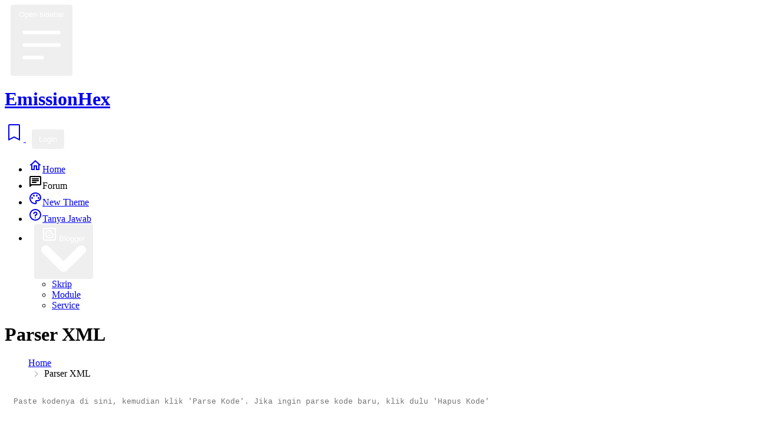

--- FILE ---
content_type: text/html; charset=UTF-8
request_url: https://emissionhex.blogspot.com/p/parser.html
body_size: 27782
content:
<!DOCTYPE html>
<html class='scroll-smooth scroll-pt-14' dir='ltr' lang='en' xmlns='http://www.w3.org/1999/xhtml' xmlns:b='http://www.google.com/2005/gml/b' xmlns:data='http://www.google.com/2005/gml/data' xmlns:expr='http://www.google.com/2005/gml/expr'>
<head>
<script src='https://unpkg.com/@tailwindcss/browser@4'></script>
<style type='text/tailwindcss'>
  /*<![CDATA[*/
  /* Class based dark mode */
  @variant dark (&:where(.dark, .dark *));

/* max-lg media query (screens smaller than 1024px) */
    @media (max-width: 1023px) {
      .max-lg\:a-a1 { grid-area: a1; }
      .max-lg\:a-a2 { grid-area: a2; }
      .max-lg\:a-a3 { grid-area: a3; }
      .max-lg\:a-a4 { grid-area: a4; }
      .max-lg\:a-a5 { grid-area: a5; }
.gta-cat {
  grid-template-areas:
'a1 a2 a2' 
'a1 a3 a4' 
'a1 a5 a5';
}
    }

  /*]]>*/
</style>
<!-- Primary Meta Tags -->
<title>
Parser XML
</title>
<meta content='Parser XML' name='title'/>
<meta content='' name='description'/>
<!-- Open Graph / Facebook -->
<meta content='website' property='og:type'/>
<meta content='https://emissionhex.blogspot.com/p/parser.html' property='og:url'/>
<meta content='Parser XML' property='og:title'/>
<meta content='EmissionHex adalah blogger yang spesialis membuat template untuk kegiatan fansubbing.' property='og:description'/>
<!-- Twitter -->
<meta content='summary_large_image' property='twitter:card'/>
<meta content='https://emissionhex.blogspot.com/p/parser.html' property='twitter:url'/>
<meta content='Parser XML' property='twitter:title'/>
<meta content='EmissionHex adalah blogger yang spesialis membuat template untuk kegiatan fansubbing.' property='twitter:description'/>
<!-- DNS Prefetch -->
<link href='//fonts.gstatic.com' rel='dns-prefetch'/>
<link href='//dnjs.cloudflare.com' rel='dns-prefetch'/>
<link href='//1.bp.blogspot.com' rel='dns-prefetch'/>
<link href='//2.bp.blogspot.com' rel='dns-prefetch'/>
<link href='//3.bp.blogspot.com' rel='dns-prefetch'/>
<link href='//4.bp.blogspot.com' rel='dns-prefetch'/>
<link href='//blogger.googleusercontent.com' rel='dns-prefetch'/>
<link href='//www.blogger.com' rel='dns-prefetch'/>
<link href='//fonts.googleapis.com' rel='dns-prefetch'/>
<link href='//www.google-analytics.com' rel='dns-prefetch'/>
<link href='//www.googletagmanager.com' rel='dns-prefetch'/>
<!-- Other -->
<meta charset='UTF-8'/>
<link href='https://emissionhex.blogspot.com/p/parser.html' rel='canonical'/>
<link href='https://emissionhex.blogspot.com/favicon.ico' rel='icon' type='image/x-icon'/>
<meta content='width=device-width,initial-scale=1' name='viewport'/>
<link rel="alternate" type="application/atom+xml" title="EmissionHex - Atom" href="https://emissionhex.blogspot.com/feeds/posts/default" />
<link rel="alternate" type="application/rss+xml" title="EmissionHex - RSS" href="https://emissionhex.blogspot.com/feeds/posts/default?alt=rss" />
<link rel="service.post" type="application/atom+xml" title="EmissionHex - Atom" href="https://www.blogger.com/feeds/7914391293947952839/posts/default" />
<style id='page-skin-1' type='text/css'><!--
/*!************************************************
* Name		: HexBoard
* Version	: 1.3
* Build		: 15/01/2026
* Website	: emissionhex.blogspot.com
* Feature	:
===================================================
- support native dan custom bb code
**************************************************/
:root {
--accent: #bf1313;
--secondary: #ff8d8d;
--xf-yellow: #d48311;
--mod: #ff2322;
--c29: #f5f5f5;
--c3f: #e0e0e0;
--cfd: #fdfdfd;
--cf8: #ff8d8d;
--cf5: #ff5a5a;
--gta: 'h h''n m''n f';
--gtc: 0 1fr;
--gtc-th: 56px 1fr auto;
--gta-th: 'a1 a2 a3' 'a1 a2 a4';
--sha-700: #404040;
--locked: #d28b00;
--pin: #ca0000;
--cci-r: 1em;
}
a:hover {text-decoration: revert;color: var(--accent);}
.dark {
--c29: #292929;
--c3f: #3f3f3f;
}
#sidebar a:hover {
color: var(--cf5);
text-decoration: underline;
}
@media (min-width: 640px) {
--cci-w: 60%;
}
@media (min-width: 768px) {:root {
--gta: 'h h h''n m .''f f f';
--gtc: 210px 1fr auto;
--gtc-th: 56px 2fr 135px 135px 1fr;
--gta-th: 'a1 a2 a3 a4 a5';
--gtc-sdb: 60px 1fr auto;
}}
@media (min-width: 1024px) { ... }
@media (min-width: 1280px) { ... }
@media (min-width: 1536px) { ... }
a:hover {color: hsl(var(--sf))}
/* Grid Area */
#header{grid-area:h}
#navigation{grid-area:n}
#main{grid-area:m;}
.sdb #main{left: 0;}
#footer{grid-area:f}
.a1{grid-area:a1}
.a2{grid-area:a2}
.a3{grid-area:a3}
.a4{grid-area:a4}
.a5{grid-area:a5}
.a6{grid-area:a6}
.a7{grid-area:a7}
.xf {
grid-template-areas: var(--gta);
grid-template-columns: var(--gtc);
}
.isDesktopRequest #LinkList1 span {
overflow: hidden;
white-space: nowrap;
}
.sdb .grid-cols-\[auto_1fr\] {
grid-template-columns: auto 0;
}
.sdb .xf {grid-template-columns: var(--gtc-sdb)}
.thread {
grid-template-columns: var(--gtc-th);
grid-template-areas: var(--gta-th);
}
.message {
grid-template-columns: 160px 1fr;
grid-template-areas: 'a1 a4' 'a1 a2' 'a1 a3' 'a1 a5' 'a1 a6';
}
.gta-vmf {
grid-template-columns: 160px 1fr minmax(63px, auto);
grid-template-areas: 'a1 a4 a7' 'a1 a2 a7' 'a1 a5 a7' 'a1 a3 a7' 'a1 a6 a7';
}
/* Breadcrumbs */
.breadcrumbs > ul > li,.breadcrumbs > ol > li{display:flex;align-items:center;}
.breadcrumbs > ul > li +::before,.breadcrumbs > ol > li +::before{content:"";margin-left:.5rem;margin-right:.75rem;display:block;height:.375rem;width:.375rem;transform:rotate(45deg);opacity:.4;border-top:1px solid;border-right:1px solid;background-color:transparent;}
/* Feed */
.Feed li {display: flex;flex-wrap: wrap;}
/* Background */
.bg-grad {background: linear-gradient(308.41deg, #bf1313 0%, #bf1313 100%)}
/* Share Buttons */
.fb:hover {background-color: #3B5998}
.tw:hover {background-color: #1DA1F3}
.rd:hover {background-color: #FF4500}
.pi:hover {background-color: #bd081c}
.ln:hover {background-color: #06C755}
.li:hover {background-color: #0072b1}
.wa:hover {background-color: #25D366}
.yt:hover {background-color: #FF0000}
.tr:hover {background-color: #be1e2d}
.email:hover {background-color: #1289ff}
.tl:hover {background-color: #0088cc}
.cpy:hover {background-color: #602ecc}
/* Comment */
#comment-holder:has(.comment-add + .comment-form #threaded-comment-form) #threaded-comment-form, article:has(#threaded-comment-form) :is(.a3,.a5){display:none}
#comment-holder .comment-form #threaded-comment-form.comment-replybox-thread {display:block !important;}
#fcr:checked ~ .flex-col {flex-direction: column-reverse;}
#comment-holder .author-comment:target {border: 1px solid var(--accent);}
/* Mobile Nav */
.sdb #navigation {transform: none;}
/* Misc */
::selection {background: var(--accent);color: white}
.turbo-progress-bar {background: var(--accent)}
.home #navigation {top: .6rem}
.item-view #navigation {top: 0}
cite.comment-author a{color:var(--color-neutral-800);}
.dark cite.comment-author a{color:var(--color-neutral-100);}
.thread-chrome.thread-collapsed{display:none;}
.thread-chrome.thread-expanded{display:block;}
/* Widgets */
#sidebar .widget:not(#Text1){background:var(--c29);border:1px solid var(--c3f);padding-left:0.625rem;padding-right:0.625rem;border-radius:0.375rem;}
#sidebar h2.title{display:flex;align-items:center;padding:0.625rem;font-size:1rem;font-weight:700;border-bottom:1px solid var(--c3f);}
#sidebar .widget-content{padding:0.625rem;}
/* Skip Navigation */
.skip-navigation,.flash-message{background-color:#fff;box-sizing:border-box;color:#000;display:block;height:0;left:0;line-height:50px;overflow:hidden;padding-top:0;position:fixed;text-align:center;top:0;-webkit-transition:box-shadow .3s,height .3s,padding-top .3s;transition:box-shadow .3s,height .3s,padding-top .3s;width:100%;z-index:900;}
.skip-navigation:focus,.show{box-shadow:0 4px 5px 0 rgba(0,0,0,.14),0 1px 10px 0 rgba(0,0,0,.12),0 2px 4px -1px rgba(0,0,0,.2);height:50px;}
/* User Banner */
.userBanner {margin-bottom: 5px}
.userBanner::before {width:100%;display:block;padding: 1px 6px;box-shadow: 1px 1px 3px rgba(0,0,0, 0.25);border-radius: 2px;}
.userBanner.administrator::before {
background: #FF2322;
border: 1px solid #d00a0a;
color: white;
content: "Administrator";
}
.userBanner.userBanner--orange::before {
background: #ffcb00;
border: 1px solid #cca200;
content: "VIP Member";
color: #000;
}
.userBanner.userBanner--royalBlue::before {
background: #4169e1;
border: 1px solid #214cce;
content: "Moderator";
color: #fff;
}
.userBanner.userBanner--purple::before {
background: #a64dff;
border: 1px solid #853dcc;
content: "Developer";
color: #fff;
}
.userBanner.userBanner--green::before {
background: #47d147;
border: 1px solid #39a739;
content: "VIP Member";
color: #000;
}
.userBanner.userBanner--skyBlue::before {
background: #7cc3e0;
border: 1px solid #53b0d6;
content: "Staff";
color: #000;
}
/* Lime Green */
.userBanner.userBanner--limegreen::before {
background: #82e617;
border: 1px solid #69bc13;
content: "Other";
color: #000;
}
/* Turquoise */
.userBanner.userBanner--turquoise::before {
background: #40e0d0;
border: 1px solid #34b8aa;
content: "Other";
color: #000;
}
/* Lavender */
.userBanner.userBanner--lavender::before {
background: #b57edc;
border: 1px solid #9264b3;
content: "Other";
color: #fff;
}
/* Coral */
.userBanner.userBanner--coral::before {
background: #ff7f50;
border: 1px solid #d56a43;
content: "Other";
color: #000;
}
/* Peach */
.userBanner.userBanner--peach::before {
background: #ffb6c1;
border: 1px solid #d4969f;
content: "Senior Member";
color: #000;
}
/* Mint */
.userBanner.userBanner--mint::before {
background: #98fb98;
border: 1px solid #7dcf7d;
content: "Other";
color: #000;
}
/* Indigo */
.userBanner.userBanner--indigo::before {
background: #6610f2;
border: 1px solid #520dc2;
content: "Other";
color: #fff;
}
/* Emerald (Kehijauan tapi bukan hijau standar) */
.userBanner.userBanner--emerald::before {
background: #00bf8f;
border: 1px solid #009972;
content: "Developer";
color: #fff;
}
/* Amber (Keorangean tapi bukan orange standar) */
.userBanner.userBanner--amber::before {
background: #ff9500;
border: 1px solid #cc7800;
content: "Other";
color: #000;
}
/* Cobalt (Kebiruan tapi bukan biru standar) */
.userBanner.userBanner--cobalt::before {
background: #0047ab;
border: 1px solid #003988;
content: "Other";
color: #fff;
}
/* Byzantium (Ungu kemerahan yang kaya) */
.userBanner.userBanner--byzantium::before {
background: #702963;
border: 1px solid #5a214f;
content: "Kreator Tema";
color: #fff;
}
/* Verdigris (Biru kehijauan antik) */
.userBanner.userBanner--verdigris::before {
background: #43b3ae;
border: 1px solid #368f8b;
content: "Kreator Tema";
color: #fff;
}
/* Persimmon (Oranye kemerahan eksotis) */
.userBanner.userBanner--persimmon::before {
background: #ec5800;
border: 1px solid #c44800;
content: "VIP Kontributor";
color: #fff;
}
/********* public:xentr_reputation_system_bar.less ********/
.xtr-progress-bar{position:relative}progress[value]{appearance:none;border:none;width:100%;height:15px;background-color:whiteSmoke;border-radius:3px;box-shadow:0 2px 3px rgba(0,0,0,0.5) inset;color:royalblue;position:relative;margin:3px 0}progress[value]::-webkit-progress-bar{background-color:whiteSmoke;border-radius:3px;box-shadow:0 2px 3px rgba(0,0,0,0.5) inset}progress[value]::-webkit-progress-value{position:relative;background-size:35px 20px,100% 100%,100% 100%;border-radius:3px;animation:animate-stripes 5s linear infinite}progress[value]::-webkit-progress-value:after{content:'';position:absolute;width:5px;height:5px;top:7px;right:7px;background-color:white;border-radius:100%}progress[value]::-moz-progress-bar{background-image:-moz-linear-gradient(135deg, transparent, transparent 33%, rgba(0,0,0,0.1) 33%, rgba(0,0,0,0.1) 66%, transparent 66%),-moz-linear-gradient(top, rgba(255,255,255,0.25), rgba(0,0,0,0.2)),-moz-linear-gradient(left, #09c, #f44);background-size:35px 20px,100% 100%,100% 100%;border-radius:3px}.progress-bar{background-color:whiteSmoke;border-radius:3px;box-shadow:0 2px 3px rgba(0,0,0,0.5) inset;width:100%;height:15px}.progress-bar span{background-color:royalblue;border-radius:3px;display:block;text-indent:-9999px}p[data-value]{position:relative;margin:0;};position:absolute;right:0;}.rankRed::-webkit-progress-value{background-image:-webkit-linear-gradient(135deg, transparent, transparent 33%, rgba(0,0,0,0.1) 33%, rgba(0,0,0,0.1) 66%, transparent 66%),-webkit-linear-gradient(top, rgba(255,255,255,0.25), rgba(0,0,0,0.2)),-webkit-linear-gradient(left, #09c, #f44)}.rankRed::-moz-progress-bar{background-image:-moz-linear-gradient(135deg, transparent, transparent 33%, rgba(0,0,0,0.1) 33%, rgba(0,0,0,0.1) 66%, transparent 66%),-moz-linear-gradient(top, rgba(255,255,255,0.25), rgba(0,0,0,0.2)),-moz-linear-gradient(left, #09c, #f44)}.rankYellow::-webkit-progress-value{background-image:-webkit-linear-gradient(135deg, transparent, transparent 33%, rgba(0,0,0,0.1) 33%, rgba(0,0,0,0.1) 66%, transparent 66%),-webkit-linear-gradient(top, rgba(255,255,255,0.25), rgba(0,0,0,0.2)),-webkit-linear-gradient(left, #09c, #ff0)}.rankYellow::-moz-progress-bar{background-image:-moz-linear-gradient(135deg, transparent, transparent 33%, rgba(0,0,0,0.1) 33%, rgba(0,0,0,0.1) 66%, transparent 66%),-moz-linear-gradient(top, rgba(255,255,255,0.25), rgba(0,0,0,0.2)),-moz-linear-gradient(left, #09c, #ff0)}.rankGreen::-webkit-progress-value{background-image:-webkit-linear-gradient(135deg, transparent, transparent 33%, rgba(0,0,0,0.1) 33%, rgba(0,0,0,0.1) 66%, transparent 66%),-webkit-linear-gradient(top, rgba(255,255,255,0.25), rgba(0,0,0,0.2)),-webkit-linear-gradient(left, #09c, #690)}.rankGreen::-moz-progress-bar{background-image:-moz-linear-gradient(135deg, transparent, transparent 33%, rgba(0,0,0,0.1) 33%, rgba(0,0,0,0.1) 66%, transparent 66%),-moz-linear-gradient(top, rgba(255,255,255,0.25), rgba(0,0,0,0.2)),-moz-linear-gradient(left, #09c, #690)}@keyframes "animate-stripes"{100%{background-position:-100px 0}}
.dark progress[value] {background-color: var(--color-neutral-600);box-shadow: none;}
.item-view dt::after {content: ":";}
/* Comment Shortcode rasgane.com */
.iframe{position:relative;z-index:1;max-width:100%;height:0;padding-bottom:56.2%}
.iframe>iframe{position:absolute;border:none;width:100%!important;height:100%!important;top:0;left:0;margin:0;padding:0;z-index:2}
.img_klik, .video_klik {
--tw-bg-opacity: 1;
cursor: pointer;
font-weight: 600;
padding-left: 0.625rem;
padding-right: 0.625rem;
padding-top: 0.25rem;
padding-bottom: 0.25rem;
background-color: rgb(245 245 245 / var(--tw-bg-opacity));
border-color: rgb(229 229 229 / var(--tw-border-opacity));
border-width: 1px;
width: fit-content;
transition-duration: 200ms;
}
.img_klik:hover, .video_klik:hover
{--tw-translate-y: -0.25rem;
transform: translate(var(--tw-translate-x), var(--tw-translate-y)) rotate(var(--tw-rotate)) skewX(var(--tw-skew-x)) skewY(var(--tw-skew-y)) scaleX(var(--tw-scale-x)) scaleY(var(--tw-scale-y));
--tw-shadow: 4px 4px var(--sha-700);
--tw-shadow-colored: 4px 4px var(--tw-shadow-color);
box-shadow: var(--tw-ring-offset-shadow, 0 0 #0000), var(--tw-ring-shadow, 0 0 #0000), var(--tw-shadow);
}
/* Code Snippet */
[rel="code"] {
--tw-bg-opacity: 1;
background-color: rgb(245 245 245 / var(--tw-bg-opacity));
padding: 3rem 1rem 0.625rem;
border-inline-start-color: var(--accent);
border-inline-start-width: 2px;
margin-top: 0.5rem;
margin-bottom: 0.5rem;
display: block;
position: relative;
font-family: monospace;
font-style: normal;
font-size: 12px;
border-block-color: var(--color-neutral-200);
border-block-width: 1px;
border-inline-end-width: 1px;
border-inline-end-color: var(--color-neutral-200);
}
[rel="code"]::before {
content: attr(rel);
position: absolute;
top: 0;
left: 0;
padding: 0.4rem 1rem;
background-color: var(--color-neutral-200);
width: 100%;
font-weight: 600;
color: var(--accent);
}
.dark [rel="code"]::before {
background-color: var(--color-neutral-700);
}
:is(.dark [rel="code"]) {
background-color: var(--color-neutral-800);
border-block-color: var(--color-neutral-700);
border-inline-end-color: var(--color-neutral-700);
}
:is(.dark .img_klik,.dark .video_klik){background-color:rgb(38 38 38 / var(--tw-bg-opacity));border-color:rgb(64 64 64 / var(--tw-border-opacity));}
/* BB Code */
.bbCodeDemoBlock dl{flex:1}
i[rel="red"]{color:red}
i[rel="blue"]{color:blue}
i[rel="small"]{font-size:0.5rem}
i[rel="big"]{font-size:1.5rem}
.bb li{list-style:none;position:relative;padding:0 0 0 20px}
.bb ul li::before{content:"";position:absolute;left:0;top:8px;height:5px;width:5px;border:1px solid #bf1313;border-width:2px 2px 0 0;transform:rotate(45deg)}
.bb ol li::before{content:"";position:absolute;left:0;top:8px;width:7px;height:7px;background-color:#bf1313;border-radius:50%;-moz-border-radius:50%;-webkit-border-radius:50%}
.post-body summary{font-weight:700;border-radius:6px;padding-top:0;padding-right:10px;padding-bottom:0;padding-left:10px;text-align:center;outline:none;line-height:32px;height:32px;text-decoration:none;display:inline-flex;cursor:pointer;box-sizing:content-box;-webkit-appearance:none;will-change:box-shadow;transition:all .3s cubic-bezier(.25,.8,.25,1);white-space:nowrap;color:#5c5c5c;background:#f5f5f5;box-shadow:inset 0 0 0 1px #e0e0e0;border-color:#e1e1e1;}
.bb :is(h2,h3,h4){font-weight:700;}
.bb h2{font-size:1.5rem;}
.bb h3{font-size:1.2rem;}
.bb h4{font-size:1rem;}
.bb p {margin:10px 0}
.bb a {color: var(--accent)}
.bb :where(em[rel="quote"], q, blockquote){font-style:italic;display:inline-block;position:relative;color:var(--accent);margin:0.4em 0.3em;quotes:"\201C" "\201D" "\2018" "\2019";}
.bb :where(em[rel="quote"], q, blockquote)::before{content:open-quote;font-size:2em;color:var(--accent);position:relative;top:0.2em;margin-right:0.05em;line-height:0;}
.bb :where(em[rel="quote"], q, blockquote)::after{content:close-quote;font-size:2em;color:var(--accent);position:relative;top:0.2em;margin-left:0.05em;line-height:0;}
pre{overflow-x:auto;white-space:pre;/* Memastikan spasi dan baris baru dipertahankan */;}
.dark pre:has(code) code {
padding: 10px;
white-space: pre-wrap; /* Agar baris panjang dipecah dan bisa di-scroll */
font-size: 0.9em;
border-radius: 5px;
border: 1px solid var(--color-neutral-600);
background-color: var(--color-neutral-900);
color: var(--color-neutral-200);
}
pre:has(code) code {
display: block;
padding: 10px;
white-space: pre-wrap; /* Agar baris panjang dipecah dan bisa di-scroll */
font-size: 0.9em;
border-radius: 5px;
border: 1px solid var(--color-neutral-300);
background-color: var(--color-neutral-200);
color: var(--color-neutral-700);
}
.dark code:not(pre:has(code) code) {
color: var(--color-neutral-400);
background-color: var(--color-neutral-800);
border-color: var(--color-neutral-700);
padding: 2px 4px; /* Sesuaikan padding jika perlu */
font-size: 95%;
border-radius: 3px;
}
code:not(pre:has(code) code) {
border-radius: 3px;
color: var(--color-neutral-600);
background-color: var(--color-neutral-100);
border: 1px solid var(--color-neutral-200);
padding-left: 2px;
padding-right: 2px;
font-size: 95%;
}
.dark .post-body summary {border-color: var(--color-neutral-700);background-color: var(--color-neutral-800)}
.uix_welcomeSection__inner:not(.tg_searchBlock)::before
{
content: '';
position: absolute;
top: 0;
bottom: 0;
left: 0;
right: 0;
display: block;
background: rgba(100,20,21,0.5);
border-top-left-radius: 8px;
border-bottom-left-radius: 8px;
}
.uix_welcomeSection__inner:last-child
{
border-top-right-radius: 8px;
border-bottom-right-radius: 8px;
}
.uix_welcomeSection__inner.tg_searchBlock
{
background-color: rgba(39,39,39,0.4);
}
/* Cookie Choice Info */
#cookieChoiceInfo{background-color:white;position:fixed;background-color:#fff;width:var(--cci-w);max-width:700px;border-radius:2.5px;bottom:1em;left:1em;right:var(--cci-r,auto);top:unset;font-size:16px;max-height:90%;overflow-y:auto;overflow-x:hidden;box-shadow:0 0 18px rgba(0,0,0,.2);}
#cookieChoiceInfo:hover{outline-color:#000;outline-width:1px;outline-offset:-5px;outline-style:solid;}
#cookieChoiceInfo a{color:var(--accent);}
#cookieChoiceInfo.cookie-choices-info .cookie-choices-text{color:#696969 !important;padding:0 30px 10px 30px;line-height: normal;font-size: 12px;}
#cookieChoiceInfo.cookie-choices-info .cookie-choices-button{outline:1px solid var(--accent);display:inline-block;min-width:130px;height:auto;white-space:normal;word-break:break-word;word-wrap:break-word;padding:6px 10px;line-height:2.2;font-weight:600;font-size:.813em;}
#cookieChoiceDismiss.cookie-choices-button{background-color:var(--accent);color:white;}
#cookieChoiceInfo.cookie-choices-info .cookie-choices-buttons {float: inline-end;}
/* Label */
.label{display:inline-block;padding:1px .35em;border:1px solid transparent;border-radius:6px;font-size:70%;line-height:1.26;text-decoration:none;}
.label{font-weight:400;}
.label.label--subtle{color:#9e9e9e;background:#f5f5f5;border-color:#dcdcdc;}
a.label.label--subtle:hover,a:hover .label.label--subtle{background:#ebebeb;border-color:#d1d1d1;}
.label.label--primary{color:#fff;background:#bf1313;border-color:#910e0e;}
a.label.label--primary:hover,a:hover .label.label--primary{background:#ac1111;border-color:#7e0d0d;}
.label.label--accent{color:#fff;background:#bf1313;border-color:#910e0e;}
a.label.label--accent:hover,a:hover .label.label--accent{background:#ac1111;border-color:#7e0d0d;}
.label.label--red{color:#fff;background:#d32f2f;border-color:#ab2424;}
a.label.label--red:hover,a:hover .label.label--red{background:#c42929;border-color:#9a2121;}
.label.label--green{color:#fff;background:#4caf50;border-color:#3d8b40;}
a.label.label--green:hover,a:hover .label.label--green{background:#46a149;border-color:#367d39;}
.label.label--olive{color:#fff;background:#689f38;border-color:#4f792b;}
a.label.label--olive:hover,a:hover .label.label--olive{background:#5e9033;border-color:#456a25;}
.label.label--lightGreen{color:#fff;background:#8bc34a;border-color:#71a436;}
a.label.label--lightGreen:hover,a:hover .label.label--lightGreen{background:#81bb3e;border-color:#669431;}
.label.label--blue{color:#000;background:#2196f3;border-color:#0c7cd5;}
a.label.label--blue:hover,a:hover .label.label--blue{background:#0e8df2;border-color:#0a71c2;}
.label.label--royalBlue{color:#fff;background:#0d47a1;border-color:#093272;}
a.label.label--royalBlue:hover,a:hover .label.label--royalBlue{background:#0b3f8e;border-color:#082a5f;}
.label.label--skyBlue{color:#fff;background:#03a9f4;border-color:#0286c2;}
a.label.label--skyBlue:hover,a:hover .label.label--skyBlue{background:#039be0;border-color:#0278ad;}
.label.label--gray{color:#fff;background:#616161;border-color:#484848;}
a.label.label--gray:hover,a:hover .label.label--gray{background:#575757;border-color:#3d3d3d;}
.label.label--silver{color:#000;background:#cfd8dc;border-color:#b2c0c6;}
a.label.label--silver:hover,a:hover .label.label--silver{background:#c3ced3;border-color:#a6b6be;}
.label.label--yellow{color:#000;background:#ffeb3b;border-color:#ffe608;}
a.label.label--yellow:hover,a:hover .label.label--yellow{background:#ffe927;border-color:#f3da00;}
.label.label--orange{color:#000;background:#ff9800;border-color:#cc7a00;}
a.label.label--orange:hover,a:hover .label.label--orange{background:#eb8c00;border-color:#b86d00;}
.label.label--error{color:#c84448;background:#fde9e9;border-color:#f9baba;border-color:#c84448;}
a.label.label--error:hover,a:hover .label.label--error{background:#fbd6d6;border-color:#f7a8a8;border-color:#bf383c;}
.new {background-color: var(--xf-yellow)}
/* Star Rating */
.review_section{background-color:#ffffff;border-radius:12px;margin-top:30px;padding:15px}
.product_rating_data{display:grid;align-items:center;gap:30px}
.product_rating_score_info{display:flex;align-items:center;justify-content:center;gap:8px;line-height:normal}
.product_rating_icon{color:var(--accent,#ffc400);line-height:0}
.product_rating_icon svg{width:30px;height:30px;fill:currentColor}
.product_rating_noc{color:#5f6368;text-align:center}
.product_rating_score_count span:first-child{font-size:60px}
.product_rating_score_count span:last-child{font-size:16px;color:#5f6368}
.product_rating_right{flex:1;max-width:328px}
.product_rating_right ul{margin:0;padding:0}
.product_rating_right ul li{font-size:12px;color:#5f6368;line-height:normal;list-style:none;margin:0;padding:0}
.product_rating_right ul li:not(:last-child){margin-bottom:6px}
.progress_inner{display:flex;align-items:center;gap:8px}
.progress_inner span:first-child{font-weight:700;width:10px}
.progress_inner span:last-child{background-color:color-mix(in oklab,var(--accent),white);width:100%;height:20px}
.progress_inner span:last-child i{display:block;background-color:var(--accent);width:0;height:100%}
.review_sort_section{display:flex;align-items:center;justify-content:space-between;gap:15px;}
.review_sort_star ul{display:grid;align-items:center;gap:8px;}
.review_sort_star ul li{display:flex;align-items:center;gap:4px;background-color:hsl(from var(--accent) h s l / 10%);border-radius:8px;height:40px;cursor:pointer;list-style:none;margin:0;padding:0 15px}
.review_sort_star ul li:hover{background-color:hsl(from var(--accent) h s l / 20%);color:var(--accent,#e0ac33)}
.review_sort_star ul li.selected{background-color:hsl(from var(--accent) h s l / 5%);border-color:1px solid hsl(from var(--accent) h s l / 50%);color:var(--accent,#e0ac33)}
.review_sort_star ul li svg{width:16px;height:16px;fill:var(--accent,#ffc400)}
.review_sort_new_old{display:flex;align-items:center;gap:8px}
.review_sort_new_old .review_sort_button{background-color:rgba(0,0,0,.05);border-radius:8px;border:unset;height:40px;cursor:pointer;margin:0;padding:0 15px}
.review_sort_new_old .review_sort_button:hover{background-color:var(--accent,#e0ac33)33;color:var(--accent,#e0ac33)}
.review_sort_new_old > span{font-weight:700}
.review_sort_new_old_list{position:relative}
.review_sort_new_old_list ul{position:absolute;top:40px;right:0;left:0;z-index:1;margin:0;padding:0;overflow:hidden}
.review_sort_new_old_list ul li{cursor:pointer;list-style:none;margin:0;padding:10px 15px;position:relative}
.review_sort_new_old_list ul li:hover{background-color:#0a0a0a12}
.review_sort_new_old_list ul li.selected:before{content:'';background-color:var(--accent,#e0ac33);position:absolute;top:10px;bottom:10px;left:0;width:3px}
html[dir="rtl"] .review_sort_new_old_list ul li.selected:before{right:0;left:unset}
.comments-content.sort_by_newest ol{display:flex;flex-direction:column-reverse}
.comments-content > div.star_sorted_1 article,.comments-content > div.star_sorted_2 article,.comments-content > div.star_sorted_3 article,.comments-content > div.star_sorted_4 article,.comments-content > div.star_sorted_5 article{display:none}
.comments-content > div.star_sorted_1 article[data-star="1"],.comments-content > div.star_sorted_2 article[data-star="2"],.comments-content > div.star_sorted_3 article[data-star="3"],.comments-content > div.star_sorted_4 article[data-star="4"],.comments-content > div.star_sorted_5 article[data-star="5"]{display:grid}
.rating_from_users{display:flex;align-items:center;gap:8px;}
.rating_icon_star{display:flex;align-items:center;line-height:0}
.rating_icon_star svg{width:16px;height:16px;fill:var(--color-neutral-400)}
.dark .rating_icon_star svg{fill:var(--color-neutral-600)}
.comment[data-star="1"] .rating_icon_star svg:nth-child(1),.comment[data-star="2"] .rating_icon_star svg:nth-child(1),.comment[data-star="2"] .rating_icon_star svg:nth-child(2),.comment[data-star="3"] .rating_icon_star svg:nth-child(1),.comment[data-star="3"] .rating_icon_star svg:nth-child(2),.comment[data-star="3"] .rating_icon_star svg:nth-child(3),.comment[data-star="4"] .rating_icon_star svg:nth-child(1),.comment[data-star="4"] .rating_icon_star svg:nth-child(2),.comment[data-star="4"] .rating_icon_star svg:nth-child(3),.comment[data-star="4"] .rating_icon_star svg:nth-child(4),.comment[data-star="5"] .rating_icon_star svg:nth-child(1),.comment[data-star="5"] .rating_icon_star svg:nth-child(2),.comment[data-star="5"] .rating_icon_star svg:nth-child(3),.comment[data-star="5"] .rating_icon_star svg:nth-child(4),.comment[data-star="5"] .rating_icon_star svg:nth-child(5){fill:var(--accent,#ffc400)}
.review_date{font-size:12px;color:#5f6368;line-height:normal}
.review_head{display:flex;align-items:center;gap:8px;margin-bottom:8px}
.review_avatar{flex:0 0 auto;line-height:0}
.review_avatar img{width:32px;height:32px;border-radius:50%}
.review_author{font-weight:700}
.review_author a{color:#34364a}
.review_author.s a{display:flex;align-items:center;gap:5px}
.review_author a:hover{color:var(--accent,#e0ac33)}
.review_author.s .seller{background-color:var(--accent,#e0ac33)1f;color:var(--accent,#e0ac33);border-radius:4px;font-size:10px;padding:2px 5px}
#comment-editor{background-color:transparent;border:none;color-scheme:none}
.review_form .widget_title{font-size:16px}
.provide_ratings{line-height:0}
.provide_ratings ul{display:inline-flex;align-items:center;margin:0;padding:0}
.provide_ratings ul li{color:#0a0a0a12;cursor:pointer;list-style:none;margin:0;padding:0}
.provide_ratings ul:hover li{color:var(--accent,#ffc400)}
.provide_ratings ul li:hover~li{color:#0a0a0a12}
.review_form.selected ul li.active{color:var(--accent,#ffc400)}
.review_form.selected ul li:not(.active){color:var(--accent,#ffc400)}
.review_form.selected ul li.active~li{color:#0a0a0a12}
.provide_ratings ul li svg{fill:currentColor}
.review_message{margin-top:15px}
.review_message a:hover{text-decoration:underline}
.review_add .review_button{background-color:rgba(0,0,0,.05);border-radius:8px;border:unset;height:40px;cursor:pointer;margin:0;padding:0 15px}
.review_add .review_button:hover{background-color:var(--accent,#e0ac33)33;color:var(--accent,#e0ac33)}
#Blog1_comments-block-wrapper.sort_by_newest #comments-block{display:flex;flex-direction:column-reverse;}
.provide_ratings svg{width:24px;height:24px;color:var(--accent);}
/* Voting */
.contentVote-vote--up.is-disabled,.contentVote-vote--down.is-disabled{color:white;cursor:not-allowed;border-radius:4px;}
.contentVote-vote--up.is-disabled,.contentVote-vote--up.is-disabled ~ span {color:#00c950;}
.contentVote-vote--down.is-disabled{color:#fb2c36;}
.contentVote-vote--up:hover:not(.is-disabled),.contentVote-vote--down:hover:not(.is-disabled){border-radius:4px;}
.contentVote-vote--up:hover:not(.is-disabled){background-color:#00c950}
.contentVote-vote--down:hover:not(.is-disabled){background-color:#fb2c36;}
.contentVote-vote--up.is-active{background-color:#F39C12;}
.contentVote-vote--down.is-active{background-color:#fb2c36;}
.vt:has(.contentVote-vote--down.is-disabled) span.contentVote-score {color:#fb2c36;}
/* Message Arrow */
.message-userArrow{position:absolute;top:20px;right:-1px;border:10px solid hsla(0,0%,0%,0);border-left-width:0;border-right-color:var(--color-neutral-200);}
.dark .message-userArrow{border-right-color:var(--color-neutral-700);}
.message-userArrow::after{position:absolute;top:-9px;right:-10px;content:"";border:9px solid hsla(0,0%,0%,0);border-left-width:0;border-right-color:var(--color-neutral-100);}
.dark .message-userArrow::after{border-right-color:var(--color-neutral-800);}
.svg-uri32::before {height: 32px;width: 32px;}
.svg-uri32::before {content: '';background-image: url("data:image/svg+xml,%3Csvg xmlns='http://www.w3.org/2000/svg' viewBox='0 0 32 32'%3E%3Cpath fill='%23474747' d='M3 6v20h9.586L16 29.414L19.414 26H29V6zm2 2h22v16h-8.414L16 26.586L13.414 24H5zm4 3v2h14v-2zm0 4v2h14v-2zm0 4v2h10v-2z'/%3E%3C/svg%3E");}
.bookmark{cursor:pointer;transition:color 0.2s}
.bookmark.bookmarked{color:var(--xf-yellow)}
.bookmarkList{list-style:none;padding:0;}
.bookmarkList li{display:flex;align-items:center;gap:1rem;padding:0.75rem;border-bottom:1px solid var(--color-neutral-200)}
.dark .bookmarkList li{border-bottom:1px solid var(--color-neutral-700)}
.dark iframe#comment-editor {
filter: invert(90%) sepia(50%) saturate(0%) hue-rotate(160deg) brightness(100%) contrast(100%);
}

--></style>
<style id='template-skin-1' type='text/css'><!--

--></style>
<script>/*<![CDATA[*/
  if (localStorage.getItem('isSidebar')) {
    document.documentElement.classList.add('sdb')
  }
/*]]>*/</script>
<script>/*<![CDATA[*/
    // On page load or when changing themes, best to add inline in `head` to avoid FOUC
    if (localStorage.getItem('color-theme') === 'dark' || (!('color-theme' in localStorage) && window.matchMedia('(prefers-color-scheme: dark)').matches)) {
        document.documentElement.classList.add('dark');
    } else {
        document.documentElement.classList.remove('dark')
    }
  /*]]>*/</script>
<script>/*<![CDATA[*/
    // Early check for bookmark counter with Turbo support
    (function() {
        function updateBookmarkCounter() {
            const bookmarks = JSON.parse(localStorage.getItem('threadBookmarks') || '[]');
            const counter = document.querySelector('.bookmarkcount');
            if (counter) {
                counter.textContent = bookmarks.length;
                counter.style.display = bookmarks.length > 0 ? 'flex' : 'none';
            }
        }

        // Listen to both native and Turbo events
        document.addEventListener('DOMContentLoaded', updateBookmarkCounter);
        document.addEventListener('turbo:load', updateBookmarkCounter);
        
        // Listen for storage changes (for cross-tab sync)
        window.addEventListener('storage', (e) => {
            if (e.key === 'threadBookmarks') {
                updateBookmarkCounter();
            }
        });

        // Listen for custom bookmark updates
        document.addEventListener('bookmarks-updated', updateBookmarkCounter);
    })();
    /*]]>*/</script>
<script src='https://cdn.jsdelivr.net/npm/@hotwired/turbo@latest/dist/turbo.es2017-esm.min.js' type='module'></script>
<script src='https://cdn.jsdelivr.net/gh/siwaluh/BloggerScript@latest/main/BloggerScript.min.js'></script>
<script async='async' crossorigin='anonymous' src='https://pagead2.googlesyndication.com/pagead/js/adsbygoogle.js?client=ca-pub-7538461784356713'></script>
<link href='https://www.blogger.com/dyn-css/authorization.css?targetBlogID=7914391293947952839&amp;zx=dd8d6230-9c6b-4698-9d66-a16519cc2c80' media='none' onload='if(media!=&#39;all&#39;)media=&#39;all&#39;' rel='stylesheet'/><noscript><link href='https://www.blogger.com/dyn-css/authorization.css?targetBlogID=7914391293947952839&amp;zx=dd8d6230-9c6b-4698-9d66-a16519cc2c80' rel='stylesheet'/></noscript>
<meta name='google-adsense-platform-account' content='ca-host-pub-1556223355139109'/>
<meta name='google-adsense-platform-domain' content='blogspot.com'/>

<script async src="https://pagead2.googlesyndication.com/pagead/js/adsbygoogle.js?client=ca-pub-7538461784356713&host=ca-host-pub-1556223355139109" crossorigin="anonymous"></script>

<!-- data-ad-client=ca-pub-7538461784356713 -->

</head>
<body class='xf duration-300 grid md:gap-x-4 gap-y-5 text-neutral-800 dark:bg-neutral-900 dark:text-neutral-100 text-sm item-view page-view layout isDesktopRequest'>
<a class='skip-navigation' href='#main' tabindex='0'>
Skip to main content
</a>
<div class='z-10 bg-white dark:bg-neutral-900 section' id='header'><div class='widget Header px-4 flex justify-between items-center py-2.5 border-b border-neutral-200 dark:border-neutral-700' data-version='2' id='Header1'>
<header class='header-widget flex items-center'>
<button aria-controls='drawer-left-menu' class='inline-flex items-center p-1 text-sm text-neutral-500 rounded-lg hover:bg-neutral-100 focus:outline-none focus:ring-2 focus:ring-neutral-200 dark:text-neutral-400 dark:hover:bg-neutral-700 dark:focus:ring-neutral-600 me-1' data-drawer-backdrop='false' data-drawer-placement='left' data-drawer-show='drawer-left-menu' data-drawer-target='drawer-left-menu' type='button'>
<span class='sr-only'>Open sidebar</span>
<svg aria-hidden='true' class='w-6 h-6' fill='currentColor' viewBox='0 0 20 20' xmlns='http://www.w3.org/2000/svg'>
<path clip-rule='evenodd' d='M2 4.75A.75.75 0 012.75 4h14.5a.75.75 0 010 1.5H2.75A.75.75 0 012 4.75zm0 10.5a.75.75 0 01.75-.75h7.5a.75.75 0 010 1.5h-7.5a.75.75 0 01-.75-.75zM2 10a.75.75 0 01.75-.75h14.5a.75.75 0 010 1.5H2.75A.75.75 0 012 10z' fill-rule='evenodd'></path>
</svg>
</button>
<div>
<h1 class='text-2xl font-bold'>
<a href='https://emissionhex.blogspot.com/'>
EmissionHex
</a>
</h1>
<p class='text-xs'>
</p>
</div>
</header>
<div class='flex items-center gap-5'>
<a class='relative' href='/p/bookmark.html' id='bookmarkCounter' type='button'>
<svg class='size-6' height='32' viewBox='0 0 32 32' width='32' xmlns='http://www.w3.org/2000/svg'><path d='M24 4v22.75l-7.1-3.59l-.9-.45l-.9.45L8 26.75V4zm0-2H8a2 2 0 0 0-2 2v26l10-5l10 5V4a2 2 0 0 0-2-2' fill='currentColor'></path></svg>
<div class='absolute inline-flex items-center justify-center w-6 h-6 text-xs font-bold text-white bg-red-500 border-2 border-white rounded-full -top-2 -end-2 dark:border-gray-900 bookmarkcount'>0</div>
</a>
<button class='text-neutral-100 rounded-lg px-2 py-1 bg-(--accent)'>

    Login
  </button>
</div>
</div>
</div>
<div class=''>
<div class='md:pb-5 space-y-6 sticky section' id='navigation'><div class='widget LinkList' data-version='2' id='LinkList1'>
<nav aria-label='Sidebar' class='widget-content' id='sidebar-multi-level-sidebar'>
<ul>
<li class='flex items-center rounded-e-md leading-10 hover:bg-neutral-50 dark:hover:bg-neutral-800'>
<a class='px-4 grow duration-200 items-center gap-2 h-10 grid grid-cols-[auto_1fr]' href='https://emissionhex.blogspot.com/'>
<svg height='24' viewBox='0 0 24 24' width='24' xmlns='http://www.w3.org/2000/svg'><path d='m12 5.69l5 4.5V18h-2v-6H9v6H7v-7.81zM12 3L2 12h3v8h6v-6h2v6h6v-8h3z' fill='currentColor'></path></svg><span>Home</span></a>
</li>
<li class='flex items-center rounded-e-md leading-10 hover:bg-neutral-50 dark:hover:bg-neutral-800'>
<span class='px-4 grow duration-200 items-center gap-2 h-10 grid grid-cols-[auto_1fr]'>
<svg height='24' viewBox='0 0 24 24' width='24' xmlns='http://www.w3.org/2000/svg'><path d='M7 14h6q.425 0 .713-.288T14 13q0-.425-.288-.713T13 12H7q-.425 0-.713.288T6 13q0 .425.288.713T7 14Zm0-3h10q.425 0 .713-.288T18 10q0-.425-.288-.713T17 9H7q-.425 0-.713.288T6 10q0 .425.288.713T7 11Zm0-3h10q.425 0 .713-.288T18 7q0-.425-.288-.713T17 6H7q-.425 0-.713.288T6 7q0 .425.288.713T7 8ZM6 18l-2.3 2.3q-.475.475-1.088.213T2 19.575V4q0-.825.588-1.413T4 2h16q.825 0 1.413.588T22 4v12q0 .825-.588 1.413T20 18H6Zm-2-2h16V4H4v12Zm0 0V4v12Z' fill='currentColor'></path></svg><span>Forum</span></span>
</li>
<li class='flex items-center rounded-e-md leading-10 hover:bg-neutral-50 dark:hover:bg-neutral-800'>
<a class='px-4 grow duration-200 items-center gap-2 h-10 grid grid-cols-[auto_1fr]' href='https://emissionhex.blogspot.com/search/label/Tema'>
<svg xmlns="http://www.w3.org/2000/svg" width="24" height="24" viewBox="0 0 24 24"><path fill="currentColor" d="M12 22C6.49 22 2 17.51 2 12S6.49 2 12 2s10 4.04 10 9c0 3.31-2.69 6-6 6h-1.77c-.28 0-.5.22-.5.5c0 .12.05.23.13.33c.41.47.64 1.06.64 1.67A2.5 2.5 0 0 1 12 22m0-18c-4.41 0-8 3.59-8 8s3.59 8 8 8c.28 0 .5-.22.5-.5a.54.54 0 0 0-.14-.35c-.41-.46-.63-1.05-.63-1.65a2.5 2.5 0 0 1 2.5-2.5H16c2.21 0 4-1.79 4-4c0-3.86-3.59-7-8-7"/><circle cx="6.5" cy="11.5" r="1.5" fill="currentColor"/><circle cx="9.5" cy="7.5" r="1.5" fill="currentColor"/><circle cx="14.5" cy="7.5" r="1.5" fill="currentColor"/><circle cx="17.5" cy="11.5" r="1.5" fill="currentColor"/></svg><span>New Theme</span></a>
</li>
<li class='flex items-center rounded-e-md leading-10 hover:bg-neutral-50 dark:hover:bg-neutral-800'>
<a class='px-4 grow duration-200 items-center gap-2 h-10 grid grid-cols-[auto_1fr]' href='/p/tanya-jawab.html'>
<svg class="w-6 h-6 text-gray-800 dark:text-white" aria-hidden="true" xmlns="http://www.w3.org/2000/svg" width="24" height="24" fill="none" viewBox="0 0 24 24">   <path stroke="currentColor" stroke-linecap="round" stroke-linejoin="round" stroke-width="2" d="M9.529 9.988a2.502 2.502 0 1 1 5 .191A2.441 2.441 0 0 1 12 12.582V14m-.01 3.008H12M21 12a9 9 0 1 1-18 0 9 9 0 0 1 18 0Z"/> </svg><span>Tanya Jawab</span></a>
</li>
<li class='rounded-e-md leading-10 hover:bg-neutral-50 dark:hover:bg-neutral-800'>
<button aria-controls='dropdown-example' class='flex items-center w-full px-4 transition duration-75 rounded-lg group' data-collapse-toggle='dropdown-example' type='button'>
<svg class='flex-shrink-0 w-5 h-5 transition duration-75 group-hover:text-gray-900 dark:group-hover:text-white' height='24' viewBox='0 0 24 24' width='24' xmlns='http://www.w3.org/2000/svg'><path d='M13.991 13h-4a1 1 0 0 0 0 2h4a1 1 0 0 0 0-2m-4-2h1a1 1 0 0 0 0-2h-1a1 1 0 0 0 0 2m6-1V9a4.004 4.004 0 0 0-4-4h-2a5.006 5.006 0 0 0-5 5v4a5.006 5.006 0 0 0 5 5h4a5.006 5.006 0 0 0 5-5v-1a3.005 3.005 0 0 0-3-3m0 0h-1Zm1 4a3.003 3.003 0 0 1-3 3h-4a3.003 3.003 0 0 1-3-3v-4a3.003 3.003 0 0 1 3-3h2a2.003 2.003 0 0 1 2 2v1a2.003 2.003 0 0 0 2 2a1 1 0 0 1 1 1Zm3-13h-16a3.003 3.003 0 0 0-3 3v16a3.003 3.003 0 0 0 3 3h16a3.003 3.003 0 0 0 3-3V4a3.003 3.003 0 0 0-3-3m1 19a1 1 0 0 1-1 1h-16a1 1 0 0 1-1-1V4a1 1 0 0 1 1-1h16a1 1 0 0 1 1 1Z' fill='currentColor'></path></svg>
<span class='flex-1 ml-3 text-left whitespace-nowrap'>Blogger</span>
<svg aria-hidden='true' class='w-3 h-3' fill='none' viewBox='0 0 10 6' xmlns='http://www.w3.org/2000/svg'>
<path d='m1 1 4 4 4-4' stroke='currentColor' stroke-linecap='round' stroke-linejoin='round' stroke-width='2'></path>
</svg>
</button>
<ul class='hidden py-2 text-sm rounded-e-md bg-neutral-100 dark:bg-neutral-800 border-e border-y border-neutral-200 dark:border-neutral-700' id='dropdown-example'>
<li>
<a class='leading-10 flex items-center w-full pe-4 ps-6 hover:bg-c28 transition duration-75 rounded-e-md group hover:bg-c28' href='#'>Skrip</a>
</li>
<li>
<a class='leading-10 flex items-center w-full pe-4 ps-6 hover:bg-c28 transition duration-75 rounded-e-md group hover:bg-c28' href='#'>Module</a>
</li>
<li>
<a class='leading-10 flex items-center w-full pe-4 ps-6 hover:bg-c28 transition duration-75 rounded-e-md group hover:bg-c28' href='#'>Service</a>
</li>
</ul>
</li>
</ul>
</nav>
</div>
</div>
</div>
<main class='mx-auto 2xl:relative xl:grid gap-4 w-full 2xl:max-w-7xl grid-cols-1' id='main'>
<div class='grid gap-5 p-1 md:p-0 section' id='forum'>
<div class='widget Blog md:px-5' data-version='2' id='Blog1'>
<main class='content post'>
<script type='application/ld+json'>
        {
        "@context": "http://schema.org",
        "@type": "BlogPosting",
        "mainEntityOfPage": {
        "@type": "WebPage",
        "@id": "https://emissionhex.blogspot.com/p/parser.html"
        },
        "headline": "Parser XML",
        "description": "Parse Kode    Hapus Kode    Konversi \u0026amp;  menjadi \u0026amp;amp;   Konversi \u0026lt;  menjadi \u0026amp;lt;   Konversi \u0026gt;  menjadi \u0026amp;gt;   Konversi \u0026quot;  menjadi \u0026amp;quot;   Konversi \u0026#39;  menjadi \u0026amp;#039;",
        "articleBody": "Parse Kode Hapus Kode Konversi \u0026amp;  menjadi \u0026amp;amp; Konversi \u0026lt;  menjadi \u0026amp;lt; Konversi \u0026gt;  menjadi \u0026amp;gt; Konversi \u0026quot;  menjadi \u0026amp;quot; Konversi \u0026#39;  menjadi \u0026amp;#039;",
        "datePublished": "2021-10-31T21:38:00+07:00",
        "dateModified": "2021-10-31T22:01:12+07:00",
        
      "image": {
      "@type": "ImageObject",
      "url": "https://blogger.googleusercontent.com/img/b/R29vZ2xl/AVvXsEh8MLnWSkztoDIyqmqwNO_6UjoFUlQYmwqudKrSxF6l0eB2FS08eq_K_mRU5Z6iGuOGhlPWNHAWN1HP1OhXEYPeJfl1gx7wWDI-U0ScosCu4FFgwBRhMe3u3ZtlK6UAk0yMAuo6vIwvAukN_6J-M14swLAsjCm7WVc7vWeAW7jZbGsJKEwR8UoL2evcsg/s1600/Blog.png",
      "height": 348,
      "width": 1200
      },
    
      "publisher": {
      "@type": "Organization",
      "name": "EmissionHex",
      "logo": {
      "@type": "ImageObject",
      "url": "https://rankmath.com/wp-content/uploads/2019/02/rank-math-logo-large.png",
      "width": 1920,
      "height": 311
      }
      },
    
        "author": {
        "@type": "Person",
        "name": "Wernayasa",
        "url": "https://www.blogger.com/profile/09171272848542294839",
        "image": "//blogger.googleusercontent.com/img/b/R29vZ2xl/AVvXsEg2Jo7YNvSUSfpRFsVNKE5Z9y8DyJuvycPJWiZ4vIYh9_DexT-aiHWiANxhjWROM8UV6kFDZvmrcFvL2CXF2qMEl3j3z44WsLFaI9uooH4K_MlcRku1GAKm9WPw2cDlhX21fOvQiNXwVH-MmBIvkZlNwoLapTVbmYwo3IbeVRdYuzRkjA/s220/Screenshot%202025-05-18%20at%2012-17-28%20f7a87edd6a5489b8a317cf92efc30919.jpg%20(JPEG%20Image%20500%20%C3%97%20667%20pixels).png"
        }
        }
      </script>
<header class='mb-5'>
<h1 class='text-2xl line-clamp-1'>
Parser XML
</h1>
</header>
<nav class='breadcrumbs'>
<ol class='flex items-center text-sm border bg-neutral-100 dark:bg-neutral-800 border-neutral-200 dark:border-neutral-700 rounded-md px-2.5 py-1 mb-3' itemscope='itemscope' itemtype='https://schema.org/BreadcrumbList'>
<li class='home-link' itemprop='itemListElement' itemscope='itemscope' itemtype='https://schema.org/ListItem'>
<a href='https://emissionhex.blogspot.com/' itemprop='item' title='Home'>
<span itemprop='name'>Home</span>
</a><meta content='1' itemprop='position'/>
</li>
<li class='last:font-bold last:text-neutral-600 dark:last:text-neutral-300'>Parser XML</li>
</ol>
</nav>
<div class='grid gap-3 items-start'>
<article class='border bb border-neutral-200 dark:border-neutral-700 p-2.5 prose-sm dark:prose-invert max-w-none rounded-none md:rounded-md text-sm prose-headings:text-neutral-800 prose-headings:dark:text-neutral-100'>
<textarea id="codes" placeholder="Paste kodenya di sini, kemudian klik 'Parse Kode'. Jika ingin parse kode baru, klik dulu 'Hapus Kode'" spellcheck="false" style="resize:none"></textarea> 

<div class="button-group">
  <button class="bg-grad" id="convert" onclick="cdConvert();this.disabled = true;">Parse Kode</button>
  <button class="bg-grad" onclick="cdClear();">Hapus Kode</button></div>
<ul id='wrapin'>
 <li><input checked="true" id="opt1" type="checkbox" />Konversi <code>&amp;</code> menjadi <code>&amp;amp;</code></li>
 <li><input checked="true" id="opt2" type="checkbox" />Konversi <code>&lt;</code> menjadi <code>&amp;lt;</code></li>
 <li><input checked="true" id="opt3" type="checkbox" />Konversi <code>&gt;</code> menjadi <code>&amp;gt;</code></li>
 <li><input id="opt4" type="checkbox" />Konversi <code>"</code> menjadi <code>&amp;quot;</code></li>
 <li><input id="opt5" type="checkbox" />Konversi <code>'</code> menjadi <code>&amp;#039;</code></li>
</ul>

<style type="text/css">
code{
 font-family:Consolas,Monaco,'Andale Mono','Courier New',Courier,Monospace;
 color:#2a5ead;
 font-size:13px;
 padding:2px 4px;
 color:#d14;
}
#codes {
    font: 13px 'Courier New',Monospace;
    width: 100%;
    height: 250px;
    margin: 0 auto;
    display: block;
    background-color: var(--c3b);
    color: var(--text);
    padding: 15px;
    border-radius: 8px;
    border: 1px solid var(--c4d);
}
.button-group{
 margin:10px;
 text-align:center;
}
button, button[disabled]:active {
    border: none;
    padding: 5px 12px;
    color: #fff;
    cursor: pointer;
    font-size: 13px;
    margin: 0 10px;
    line-height: 23px;
    border-radius: 4px;
    transition: all 0.3s ease-in-out;
}
button:active{
 background:#3f92e1;
}
button[disabled],button[disabled]:active{
 background:#3f92e1;
}
#opt1,#opt2,#opt3,#opt4,#opt5{
 display:inline-block;
 margin-right:10px;
 font-size:13px;
}
</style>

<script type="text/javascript">
function cdClear() {
    var wtarea = document.getElementById('codes');
    wtarea.value = '';
    wtarea.focus();
    document.getElementById('convert').disabled = false;
}
function cdConvert() {
    var ctarea = document.getElementById('codes'),
        cv = ctarea.value,
        opt1 = document.getElementById('opt1'),
        opt2 = document.getElementById('opt2'),
        opt3 = document.getElementById('opt3'),
        opt4 = document.getElementById('opt4'),
        opt5 = document.getElementById('opt5');
    cv = cv.replace(/\t/g, "    ");
    if (opt1.checked) cv = cv.replace(/&/g, "&amp;");
    if (opt2.checked) cv = cv.replace(/</g, "&lt;");
    if (opt3.checked) cv = cv.replace(/>/g, "&gt;");
    if (opt4.checked) cv = cv.replace(/"/g, "&quot;");
    if (opt5.checked) cv = cv.replace(/'/g, "&#039;");
    ctarea.value = cv;
    ctarea.focus();
    ctarea.select();
};
</script>
</article>
</div>
</main>
<div class='inline-ad'>
<ins class='adsbygoogle' data-ad-client='ca-pub-7538461784356713' data-ad-format='auto' data-ad-host='ca-host-pub-1556223355139109' data-analytics-uacct='' style='display: block;'></ins>
<script>
   (adsbygoogle = window.adsbygoogle || []).push({});
  </script>
</div>
</div></div>
<div class='col-span-2 section' id='footer-inner'><div aria-hidden='true' class='widget ContactForm hidden overflow-y-auto overflow-x-hidden fixed top-0 right-0 left-0 z-50 justify-center items-center w-full md:inset-0 h-[calc(100%-1rem)] max-h-full' data-version='2' id='ContactForm1' tabindex='-1'>
<div class='relative p-4 w-full max-w-2xl max-h-full'>
<div class='relative bg-white rounded-lg shadow dark:bg-neutral-700'>
<div class='flex items-center justify-between p-4 md:p-5 border-b rounded-t dark:border-neutral-600'>
<h3 class='text-xl font-semibold text-neutral-900 dark:text-white'>
                    Contact Form
                </h3>
<button class='text-neutral-400 bg-transparent hover:bg-neutral-200 hover:text-neutral-900 rounded-lg text-sm w-8 h-8 ms-auto inline-flex justify-center items-center dark:hover:bg-neutral-600 dark:hover:text-white' data-modal-hide='ContactForm1' type='button'>
<svg aria-hidden='true' class='w-3 h-3' fill='none' viewBox='0 0 14 14' xmlns='http://www.w3.org/2000/svg'>
<path d='m1 1 6 6m0 0 6 6M7 7l6-6M7 7l-6 6' stroke='currentColor' stroke-linecap='round' stroke-linejoin='round' stroke-width='2'></path>
</svg>
<span class='sr-only'>Close Contact Form</span>
</button>
</div>
<div class='contact-form-widget p-4 md:p-5 space-y-4'>
<div class='form'>
<form name='contact-form'>
<p></p>
<label class='block mb-2 text-sm font-medium text-neutral-900 dark:text-white' for='ContactForm1_contact-form-name'>Name</label>
<input class='contact-form-name bg-neutral-50 border border-neutral-300 text-neutral-900 text-sm rounded-lg focus:ring-blue-500 focus:border-blue-500 block w-full p-2.5 dark:bg-neutral-700 dark:border-neutral-600 dark:placeholder-neutral-400 dark:text-white dark:focus:ring-blue-500 dark:focus:border-blue-500' id='ContactForm1_contact-form-name' name='name' placeholder='Your name' size='30' type='text' value=''/>
<p></p>
<label class='block mb-2 text-sm font-medium text-neutral-900 dark:text-white' for='ContactForm1_contact-form-email'>Email
<span class='font-bold'>*</span></label>
<input class='contact-form-email bg-neutral-50 border border-neutral-300 text-neutral-900 text-sm rounded-lg focus:ring-blue-500 focus:border-blue-500 block w-full p-2.5 dark:bg-neutral-700 dark:border-neutral-600 dark:placeholder-neutral-400 dark:text-white dark:focus:ring-blue-500 dark:focus:border-blue-500' id='ContactForm1_contact-form-email' name='email' placeholder='name@company.com' size='30' type='email' value=''/>
<label class='block mb-2 text-sm font-medium text-neutral-900 dark:text-white' for='ContactForm1_contact-form-email-message'>Message
<span class='font-bold'>*</span></label>
<textarea class='contact-form-email-message block p-2.5 w-full text-sm text-neutral-900 bg-neutral-50 rounded-lg border border-neutral-300 focus:ring-blue-500 focus:border-blue-500 dark:bg-neutral-700 dark:border-neutral-600 dark:placeholder-neutral-400 dark:text-white dark:focus:ring-blue-500 dark:focus:border-blue-500' cols='25' id='ContactForm1_contact-form-email-message' name='email-message' placeholder='Your message...' rows='5'></textarea>
<p></p>
<br/>
<input class='contact-form-button contact-form-button-submit text-white bg-blue-700 hover:bg-blue-800 w-full focus:ring-4 focus:ring-blue-300 font-medium rounded-lg text-sm px-5 py-2.5 mb-2 dark:bg-blue-600 dark:hover:bg-blue-700 focus:outline-none dark:focus:ring-blue-800 block' id='ContactForm1_contact-form-submit' type='button' value='Send'/>
<p></p>
<div style='text-align: center; max-width: 222px; width: 100%'>
<p class='contact-form-error-message' id='ContactForm1_contact-form-error-message' role='alert'></p>
<p class='contact-form-success-message' id='ContactForm1_contact-form-success-message' role='alert'></p>
</div>
</form>
<p class='mb-2 text-sm text-neutral-500 dark:text-neutral-400'>
<a class='hover:underline' href='mailto:wernayasa@gmail.com'>wernayasa@gmail.com</a>
</p>
<p class='text-sm text-neutral-500 dark:text-neutral-400'>
<a class='hover:underline' href='/p/tanya-jawab.html'>Mohon diperhatikan bahwa balasan email mungkin agak lama. Untuk respons yang lebih cepat, silahkan bertanya melalui forum Tanya Jawab. Forum ini memungkinkan interaksi yang lebih langsung dengan tim kami dan anggota komunitas lainnya, sehingga Kamu dapat memperoleh bantuan yang lebih cepat.</a>
</p>
</div>
</div>
</div>
</div>
</div><div class='widget PageList' data-version='2' id='PageList2'>
<footer class='grid justify-items-center md:grid-cols-2 gap-5 text-sm mt-4 text-neutral-500'>
<menu class='relative inline-flex gap-2 md:justify-self-start items-center cursor-pointer h-fit'>
<button class='bg-(--accent)/20 rounded text-(--accent) hover:text-white hover:bg-(--accent) focus:outline-none focus:ring-2 focus:ring-accent/40 text-sm py-1 px-1' type='button'>
<svg height='20' viewBox='0 0 24 24' width='20' xmlns='http://www.w3.org/2000/svg'><path d='M8 20H4m0 0v-4m0 4l6-6m6-10h4m0 0v4m0-4l-6 6' fill='none' stroke='currentColor' stroke-linecap='round' stroke-linejoin='round' stroke-width='2'></path></svg>
</button>
<button class='bg-(--accent)/20 rounded text-(--accent) hover:text-white hover:bg-(--accent) focus:outline-none focus:ring-2 focus:ring-accent/40 text-sm py-1 px-2.5' id='theme-toggle' type='button'>
<span class='hidden' id='theme-toggle-dark-icon'>HEX - Dark</span>
<span class='hidden' id='theme-toggle-light-icon'>HEX - Light</span>
</button>
</menu>
<ul class='h-fit flex flex-wrap md:justify-self-end'>
<li>
<a class='p-1.5 cursor-pointer' data-modal-target='ContactForm1' data-modal-toggle='ContactForm1' type='button'>Contact us</a>
</li>
<li>
<a class='p-1.5 text-c80 hover:text-cfd' href='https://emissionhex.blogspot.com/p/bookmark.html'>Bookmark</a>
</li>
<li>
<a class='p-1.5 text-c80 hover:text-cfd' href='https://emissionhex.blogspot.com/p/terms-of-use.html'>Terms of Use</a>
</li>
<li>
<a class='p-1.5 text-c80 hover:text-cfd' href='https://emissionhex.blogspot.com/p/privacy-policy.html'>Privacy Policy</a>
</li>
<li>
<a class='p-1.5 text-c80 hover:text-cfd' href='https://emissionhex.blogspot.com/p/bb-codes.html'> BB codes</a>
</li>
<li>
<a class='p-1.5 text-c80 hover:text-cfd' href='https://emissionhex.blogspot.com/p/about-us.html'>About Us</a>
</li>
</ul>
<div class='flex mt-4 space-x-5 sm:justify-center sm:mt-0 md:col-span-2'>
<a class='text-neutral-500 hover:text-neutral-900 dark:hover:text-white' href='#'>
<svg aria-hidden='true' class='w-5 h-5' fill='currentColor' viewBox='0 0 8 19' xmlns='http://www.w3.org/2000/svg'>
<path clip-rule='evenodd' d='M6.135 3H8V0H6.135a4.147 4.147 0 0 0-4.142 4.142V6H0v3h2v9.938h3V9h2.021l.592-3H5V3.591A.6.6 0 0 1 5.592 3h.543Z' fill-rule='evenodd'></path>
</svg>
<span class='sr-only'>Facebook page</span>
</a>
<a class='text-neutral-500 hover:text-neutral-900 dark:hover:text-white' href='#'>
<svg aria-hidden='true' class='w-5 h-5' fill='currentColor' viewBox='0 0 21 16' xmlns='http://www.w3.org/2000/svg'>
<path d='M16.942 1.556a16.3 16.3 0 0 0-4.126-1.3 12.04 12.04 0 0 0-.529 1.1 15.175 15.175 0 0 0-4.573 0 11.585 11.585 0 0 0-.535-1.1 16.274 16.274 0 0 0-4.129 1.3A17.392 17.392 0 0 0 .182 13.218a15.785 15.785 0 0 0 4.963 2.521c.41-.564.773-1.16 1.084-1.785a10.63 10.63 0 0 1-1.706-.83c.143-.106.283-.217.418-.33a11.664 11.664 0 0 0 10.118 0c.137.113.277.224.418.33-.544.328-1.116.606-1.71.832a12.52 12.52 0 0 0 1.084 1.785 16.46 16.46 0 0 0 5.064-2.595 17.286 17.286 0 0 0-2.973-11.59ZM6.678 10.813a1.941 1.941 0 0 1-1.8-2.045 1.93 1.93 0 0 1 1.8-2.047 1.919 1.919 0 0 1 1.8 2.047 1.93 1.93 0 0 1-1.8 2.045Zm6.644 0a1.94 1.94 0 0 1-1.8-2.045 1.93 1.93 0 0 1 1.8-2.047 1.918 1.918 0 0 1 1.8 2.047 1.93 1.93 0 0 1-1.8 2.045Z'></path>
</svg>
<span class='sr-only'>Discord community</span>
</a>
<a class='text-neutral-500 hover:text-neutral-900 dark:hover:text-white' href='#'>
<svg aria-hidden='true' class='w-5 h-5' fill='currentColor' viewBox='0 0 20 17' xmlns='http://www.w3.org/2000/svg'>
<path clip-rule='evenodd' d='M20 1.892a8.178 8.178 0 0 1-2.355.635 4.074 4.074 0 0 0 1.8-2.235 8.344 8.344 0 0 1-2.605.98A4.13 4.13 0 0 0 13.85 0a4.068 4.068 0 0 0-4.1 4.038 4 4 0 0 0 .105.919A11.705 11.705 0 0 1 1.4.734a4.006 4.006 0 0 0 1.268 5.392 4.165 4.165 0 0 1-1.859-.5v.05A4.057 4.057 0 0 0 4.1 9.635a4.19 4.19 0 0 1-1.856.07 4.108 4.108 0 0 0 3.831 2.807A8.36 8.36 0 0 1 0 14.184 11.732 11.732 0 0 0 6.291 16 11.502 11.502 0 0 0 17.964 4.5c0-.177 0-.35-.012-.523A8.143 8.143 0 0 0 20 1.892Z' fill-rule='evenodd'></path>
</svg>
<span class='sr-only'>Twitter page</span>
</a>
<a class='text-neutral-500 hover:text-neutral-900 dark:hover:text-white' href='#'>
<svg aria-hidden='true' class='w-5 h-5' fill='currentColor' viewBox='0 0 20 20' xmlns='http://www.w3.org/2000/svg'>
<path clip-rule='evenodd' d='M10 .333A9.911 9.911 0 0 0 6.866 19.65c.5.092.678-.215.678-.477 0-.237-.01-1.017-.014-1.845-2.757.6-3.338-1.169-3.338-1.169a2.627 2.627 0 0 0-1.1-1.451c-.9-.615.07-.6.07-.6a2.084 2.084 0 0 1 1.518 1.021 2.11 2.11 0 0 0 2.884.823c.044-.503.268-.973.63-1.325-2.2-.25-4.516-1.1-4.516-4.9A3.832 3.832 0 0 1 4.7 7.068a3.56 3.56 0 0 1 .095-2.623s.832-.266 2.726 1.016a9.409 9.409 0 0 1 4.962 0c1.89-1.282 2.717-1.016 2.717-1.016.366.83.402 1.768.1 2.623a3.827 3.827 0 0 1 1.02 2.659c0 3.807-2.319 4.644-4.525 4.889a2.366 2.366 0 0 1 .673 1.834c0 1.326-.012 2.394-.012 2.72 0 .263.18.572.681.475A9.911 9.911 0 0 0 10 .333Z' fill-rule='evenodd'></path>
</svg>
<span class='sr-only'>GitHub account</span>
</a>
<a class='text-neutral-500 hover:text-neutral-900 dark:hover:text-white' href='#'>
<svg aria-hidden='true' class='w-5 h-5' fill='currentColor' viewBox='0 0 20 20' xmlns='http://www.w3.org/2000/svg'>
<path clip-rule='evenodd' d='M10 0a10 10 0 1 0 10 10A10.009 10.009 0 0 0 10 0Zm6.613 4.614a8.523 8.523 0 0 1 1.93 5.32 20.094 20.094 0 0 0-5.949-.274c-.059-.149-.122-.292-.184-.441a23.879 23.879 0 0 0-.566-1.239 11.41 11.41 0 0 0 4.769-3.366ZM8 1.707a8.821 8.821 0 0 1 2-.238 8.5 8.5 0 0 1 5.664 2.152 9.608 9.608 0 0 1-4.476 3.087A45.758 45.758 0 0 0 8 1.707ZM1.642 8.262a8.57 8.57 0 0 1 4.73-5.981A53.998 53.998 0 0 1 9.54 7.222a32.078 32.078 0 0 1-7.9 1.04h.002Zm2.01 7.46a8.51 8.51 0 0 1-2.2-5.707v-.262a31.64 31.64 0 0 0 8.777-1.219c.243.477.477.964.692 1.449-.114.032-.227.067-.336.1a13.569 13.569 0 0 0-6.942 5.636l.009.003ZM10 18.556a8.508 8.508 0 0 1-5.243-1.8 11.717 11.717 0 0 1 6.7-5.332.509.509 0 0 1 .055-.02 35.65 35.65 0 0 1 1.819 6.476 8.476 8.476 0 0 1-3.331.676Zm4.772-1.462A37.232 37.232 0 0 0 13.113 11a12.513 12.513 0 0 1 5.321.364 8.56 8.56 0 0 1-3.66 5.73h-.002Z' fill-rule='evenodd'></path>
</svg>
<span class='sr-only'>Dribbble account</span>
</a>
</div>
<a class='md:col-span-2 text-center text-cc2' href='https://emissionhex.blogspot.com/'>Style and add-ons by EmissionHex</a>
</footer>
</div></div>
</main>
<footer class='border-t border-neutral-200 dark:border-neutral-700 grid text-sm' id='footer'>
<div class='max-w-5xl mx-auto px-2.5 py-6 md:pb-8 grid grid-cols-2 md:grid-cols-[220px_1fr] w-full gap-5 items-start section' id='footerContainer'><div class='widget Image max-md:col-span-full md:row-start-1 md:row-end-3' data-version='2' id='Image1'>
<div class='widget-content flex items-center gap-2'>
<a class='flex items-center gap-2' href='https://hexboard-bt.blogspot.com/'>
<img alt='HexForum' class='h-7' id='Image1_img' src='https://blogger.googleusercontent.com/img/a/AVvXsEgC3A8CnsPAA12WD5BasCXLDtCXYDBxc78eM22rbqjmxpwJ-heBAT-k9ieY9gWPnHzvT0QG2EkVLdnKhXnmShZnIe7Lr9TywrceV95wVsHnBm_EfkVyaWYY2FHWqHVEmHPtTzI3Q22b8o44pKqqeteprg7KC3z6xdgc5Nxg3t-rjeNqzXoTgKkRudx9fQKA=s140' srcset='https://blogger.googleusercontent.com/img/a/AVvXsEgC3A8CnsPAA12WD5BasCXLDtCXYDBxc78eM22rbqjmxpwJ-heBAT-k9ieY9gWPnHzvT0QG2EkVLdnKhXnmShZnIe7Lr9TywrceV95wVsHnBm_EfkVyaWYY2FHWqHVEmHPtTzI3Q22b8o44pKqqeteprg7KC3z6xdgc5Nxg3t-rjeNqzXoTgKkRudx9fQKA=s72 72w, https://blogger.googleusercontent.com/img/a/AVvXsEgC3A8CnsPAA12WD5BasCXLDtCXYDBxc78eM22rbqjmxpwJ-heBAT-k9ieY9gWPnHzvT0QG2EkVLdnKhXnmShZnIe7Lr9TywrceV95wVsHnBm_EfkVyaWYY2FHWqHVEmHPtTzI3Q22b8o44pKqqeteprg7KC3z6xdgc5Nxg3t-rjeNqzXoTgKkRudx9fQKA=s128 128w, https://blogger.googleusercontent.com/img/a/AVvXsEgC3A8CnsPAA12WD5BasCXLDtCXYDBxc78eM22rbqjmxpwJ-heBAT-k9ieY9gWPnHzvT0QG2EkVLdnKhXnmShZnIe7Lr9TywrceV95wVsHnBm_EfkVyaWYY2FHWqHVEmHPtTzI3Q22b8o44pKqqeteprg7KC3z6xdgc5Nxg3t-rjeNqzXoTgKkRudx9fQKA=s220 220w, https://blogger.googleusercontent.com/img/a/AVvXsEgC3A8CnsPAA12WD5BasCXLDtCXYDBxc78eM22rbqjmxpwJ-heBAT-k9ieY9gWPnHzvT0QG2EkVLdnKhXnmShZnIe7Lr9TywrceV95wVsHnBm_EfkVyaWYY2FHWqHVEmHPtTzI3Q22b8o44pKqqeteprg7KC3z6xdgc5Nxg3t-rjeNqzXoTgKkRudx9fQKA=s400 400w, https://blogger.googleusercontent.com/img/a/AVvXsEgC3A8CnsPAA12WD5BasCXLDtCXYDBxc78eM22rbqjmxpwJ-heBAT-k9ieY9gWPnHzvT0QG2EkVLdnKhXnmShZnIe7Lr9TywrceV95wVsHnBm_EfkVyaWYY2FHWqHVEmHPtTzI3Q22b8o44pKqqeteprg7KC3z6xdgc5Nxg3t-rjeNqzXoTgKkRudx9fQKA=s640 640w, https://blogger.googleusercontent.com/img/a/AVvXsEgC3A8CnsPAA12WD5BasCXLDtCXYDBxc78eM22rbqjmxpwJ-heBAT-k9ieY9gWPnHzvT0QG2EkVLdnKhXnmShZnIe7Lr9TywrceV95wVsHnBm_EfkVyaWYY2FHWqHVEmHPtTzI3Q22b8o44pKqqeteprg7KC3z6xdgc5Nxg3t-rjeNqzXoTgKkRudx9fQKA=s800 800w, https://blogger.googleusercontent.com/img/a/AVvXsEgC3A8CnsPAA12WD5BasCXLDtCXYDBxc78eM22rbqjmxpwJ-heBAT-k9ieY9gWPnHzvT0QG2EkVLdnKhXnmShZnIe7Lr9TywrceV95wVsHnBm_EfkVyaWYY2FHWqHVEmHPtTzI3Q22b8o44pKqqeteprg7KC3z6xdgc5Nxg3t-rjeNqzXoTgKkRudx9fQKA=s1024 1024w, https://blogger.googleusercontent.com/img/a/AVvXsEgC3A8CnsPAA12WD5BasCXLDtCXYDBxc78eM22rbqjmxpwJ-heBAT-k9ieY9gWPnHzvT0QG2EkVLdnKhXnmShZnIe7Lr9TywrceV95wVsHnBm_EfkVyaWYY2FHWqHVEmHPtTzI3Q22b8o44pKqqeteprg7KC3z6xdgc5Nxg3t-rjeNqzXoTgKkRudx9fQKA=s1280 1280w, https://blogger.googleusercontent.com/img/a/AVvXsEgC3A8CnsPAA12WD5BasCXLDtCXYDBxc78eM22rbqjmxpwJ-heBAT-k9ieY9gWPnHzvT0QG2EkVLdnKhXnmShZnIe7Lr9TywrceV95wVsHnBm_EfkVyaWYY2FHWqHVEmHPtTzI3Q22b8o44pKqqeteprg7KC3z6xdgc5Nxg3t-rjeNqzXoTgKkRudx9fQKA=s1600 1600w'>
</img>
<h2 class='text-neutral-800 dark:text-neutral-100 text-xl font-bold uppercase'>HexForum</h2>
</a>
</div>
<p class='text-c80 my-2'>HexBoard adalah situs forum untuk tema anime..</p>
</div><div class='widget LinkList grid sm:grid-cols-[80px_1fr] gap-4' data-version='2' id='LinkList2'>
<h2 class='text-neutral-800 dark:text-neutral-100 font-semibold'>TOOLS</h2>
<div class='widget-content text-c80'>
<ul class='flex max-md:flex-col flex-wrap gap-3'>
<li><a href='https://emissionhex.blogspot.com/p/parser.html' target='_blank'>Parser XML</a></li>
<li><a href='https://emissionhex.blogspot.com/p/css-minifier.html' target='_blank'>CSS Minifier</a></li>
<li><a href='https://emissionhex.blogspot.com/p/svg-encoder.html' target='_blank'>SVG Encoder</a></li>
<li><a href='https://emissionhex.blogspot.com/p/template-dasar-blogger.html' target='_blank'>Base Template</a></li>
</ul>
</div>
</div><div class='widget LinkList grid sm:grid-cols-[80px_1fr] gap-4' data-version='2' id='LinkList3'>
<h2 class='text-neutral-800 dark:text-neutral-100 font-semibold'>PARTNERS</h2>
<div class='widget-content text-c80'>
<ul class='flex max-md:flex-col flex-wrap gap-3'>
<li><a href='https://www.dayat.id/' target='_blank'>Dayat.id</a></li>
<li><a href='https://pemudanolep.blogspot.com/' target='_blank'>KumaTheme</a></li>
<li><a href='https://www.rasgane.com/' target='_blank'>Rasgane</a></li>
<li><a href='https://datakodehiru.blogspot.com/' target='_blank'>Hirutshuji</a></li>
<li><a href='https://timtam.my.id/' target='_blank'><span class="bg-red-100 text-red-800 text-xs font-medium px-2.5 dark:bg-red-900 dark:text-red-300 rounded">timtam</span></a></li>
<li><a href='https://www.kaitheme.web.id/' target='_blank'>KaiTheme</a></li>
<li><a href='https://www.anigrabber.web.id' target='_blank'>Anigrabber</a></li>
</ul>
</div>
</div></div>
</footer>
<!-- Tambahkan elemen toast -->
<div class='toast' id='toast'></div>
<div class='fixed end-6 bottom-6 group flex gap-3'>
<a class='flex items-center justify-center text-white rounded-md w-8 h-8 hover:bg-(--accent)/80 focus:ring-4 focus:ring-blue-300 focus:outline-none dark:focus:ring-blue-800 bg-(--accent)' data-dial-toggle='speed-dial-menu-text-inside-button-square' data-turbo='false' href='#Blog1' type='button'>
<svg class='w-5 h-5 transition-transform' height='24' viewBox='0 0 512 512' width='24' xmlns='http://www.w3.org/2000/svg'><path d='m112 244l144-144l144 144M256 120v292' fill='none' stroke='currentColor' stroke-linecap='square' stroke-miterlimit='10' stroke-width='48'></path></svg>
<span class='sr-only'>Back to top</span>
</a>
<a class='flex items-center justify-center text-white rounded-md w-8 h-8 hover:bg-(--accent)/80 focus:ring-4 focus:ring-blue-300 focus:outline-none dark:focus:ring-blue-800 bg-(--accent)' data-dial-toggle='speed-dial-menu-text-inside-button-square' data-turbo='false' href='#footer' type='button'>
<svg class='w-5 h-5 transition-transform' height='24' viewBox='0 0 24 24' width='24' xmlns='http://www.w3.org/2000/svg'><path d='M11 4h2v12l5.5-5.5l1.42 1.42L12 19.84l-7.92-7.92L5.5 10.5L11 16z' fill='currentColor'></path></svg>
<span class='sr-only'>Back to bottom</span>
</a>
</div>
<script>/*<![CDATA[*/
var themeToggleDarkIcon = document.getElementById('theme-toggle-dark-icon');
var themeToggleLightIcon = document.getElementById('theme-toggle-light-icon');

// Change the icons inside the button based on previous settings
if (localStorage.getItem('color-theme') === 'dark' || (!('color-theme' in localStorage) && window.matchMedia('(prefers-color-scheme: dark)').matches)) {
    themeToggleLightIcon.classList.remove('hidden');
} else {
    themeToggleDarkIcon.classList.remove('hidden');
}

var themeToggleBtn = document.getElementById('theme-toggle');

themeToggleBtn.addEventListener('click', function() {

    // toggle icons inside button
    themeToggleDarkIcon.classList.toggle('hidden');
    themeToggleLightIcon.classList.toggle('hidden');

    // if set via local storage previously
    if (localStorage.getItem('color-theme')) {
        if (localStorage.getItem('color-theme') === 'light') {
            document.documentElement.classList.add('dark');
            localStorage.setItem('color-theme', 'dark');
        } else {
            document.documentElement.classList.remove('dark');
            localStorage.setItem('color-theme', 'light');
        }

    // if NOT set via local storage previously
    } else {
        if (document.documentElement.classList.contains('dark')) {
            document.documentElement.classList.remove('dark');
            localStorage.setItem('color-theme', 'light');
        } else {
            document.documentElement.classList.add('dark');
            localStorage.setItem('color-theme', 'dark');
        }
    }
    
});

/*]]>*/</script>
<script>/*<![CDATA[*/
var root = document.documentElement
var button = document.querySelector('#drawer-nav')
button.addEventListener('click', () => {

  root.classList.toggle('sdb')

  if (root.classList.contains('sdb')) {
    localStorage.setItem('isSidebar', '1')
  } else {
    localStorage.removeItem('isSidebar')
  }

})
/*]]>*/</script>
<script>/*<![CDATA[*/
    const BookmarkManager = {
        storageKey: 'threadBookmarks',
        
        getBookmarks() {
            return JSON.parse(localStorage.getItem(this.storageKey) || '[]');
        },

        saveBookmarks(bookmarks) {
            localStorage.setItem(this.storageKey, JSON.stringify(bookmarks));
        },

        addBookmark(threadData) {
            const bookmarks = this.getBookmarks();
            if (!bookmarks.find(b => b.id === threadData.id)) {
                bookmarks.push(threadData);
                this.saveBookmarks(bookmarks);
                this.updateBookmarkCount(); // Update counter when adding
            }
        },

        removeBookmark(threadId) {
            const bookmarks = this.getBookmarks();
            const filtered = bookmarks.filter(b => b.id !== threadId);
            this.saveBookmarks(filtered);
            this.updateBookmarkCount(); // Update counter when removing
        },

        isBookmarked(threadId) {
            return this.getBookmarks().some(b => b.id === threadId);
        },

        updateBookmarkCount() {
            // Trigger page-wide bookmark count update
            const event = new CustomEvent('bookmarks-updated', {
                detail: { count: this.getBookmarks().length }
            });
            document.dispatchEvent(event);
        },

        updateBookmarkList() {
            const bookmarkList = document.querySelector('.bookmarkList');
            if (!bookmarkList) return;

            const bookmarks = this.getBookmarks();
            bookmarkList.innerHTML = bookmarks.map(bookmark => `
                <li class="group">
                    <img src="${bookmark.avatar}" alt="" class="size-8 rounded-full">
                    <div class="flex-1">
                        <a href="${bookmark.url}" class="font-medium hover:text-blue-500">${bookmark.title}</a>
                        <div class="text-sm text-neutral-500">${bookmark.date}</div>
                        ${bookmark.message ? `<div class="text-sm mt-2 text-neutral-600 dark:text-neutral-400">${bookmark.message}</div>` : ''}
                    </div>
                    <div class="flex gap-2 items-center">
                        <button onclick="removeBookmarkFromList('${bookmark.id}')" class="transition-opacity p-1 hover:text-red-500" title="Remove bookmark">
                            <svg class="size-4" viewBox="0 0 24 24">
                                <path d="M6 19c0 1.1.9 2 2 2h8c1.1 0 2-.9 2-2V7H6v12zM19 4h-3.5l-1-1h-5l-1 1H5v2h14V4z" fill="currentColor"/>
                            </svg>
                        </button>
                        <svg class="size-4 bookmark bookmarked" height="32" viewBox="0 0 32 32" width="32" xmlns="http://www.w3.org/2000/svg">
                            <path d="M24 4v22.75l-7.1-3.59l-.9-.45l-.9.45L8 26.75V4zm0-2H8a2 2 0 0 0-2 2v26l10-5l10 5V4a2 2 0 0 0-2-2" fill="currentColor"/>
                        </svg>
                    </div>
                </li>
            `).join('');
            
            // Update bookmark counter whenever list updates
            this.updateBookmarkCount();
        }
    };

    function removeBookmarkFromList(threadId) {
        // Remove from localStorage
        BookmarkManager.removeBookmark(threadId);
        
        // Update UI - both list and article button if present
        BookmarkManager.updateBookmarkList();
        
        // Update article bookmark button if on same page
        const articleBookmarkBtn = document.querySelector(`#${threadId} .bookmark`);
        if (articleBookmarkBtn) {
            articleBookmarkBtn.classList.remove('bookmarked');
        }
    }

    function handleBookmarkClick(button, threadId) {
        const article = document.getElementById(threadId);
        if (!article) return;

        button.classList.toggle('bookmarked');
        
        if (button.classList.contains('bookmarked')) {
            const threadData = {
                id: threadId,
                title: article.querySelector('.fw-700')?.textContent?.trim() || 'Untitled',
                url: window.location.href,
                avatar: article.querySelector('img')?.src || '',
                date: article.querySelector('.timeago')?.textContent?.trim() || '',
                message: article.querySelector('.post-body')?.textContent?.trim() || '' // Add message content
            };
            BookmarkManager.addBookmark(threadData);
        } else {
            BookmarkManager.removeBookmark(threadId);
        }
        
        BookmarkManager.updateBookmarkList();
    }

    // Initialize when page loads
    document.addEventListener('turbo:load', () => {
        // Add click handlers to all bookmark buttons
        document.querySelectorAll('.bookmark').forEach(btn => {
            const article = btn.closest('article');
            if (!article) return;
            
            const threadId = article.id;
            if (BookmarkManager.isBookmarked(threadId)) {
                btn.classList.add('bookmarked');
            }
            
            btn.addEventListener('click', () => handleBookmarkClick(btn, threadId));
        });
        
        // Update bookmark list
        BookmarkManager.updateBookmarkList();
    });
    /*]]>*/</script>
<!-- Thread Status Scripts -->
<script>/*<![CDATA[*/
   // Initialize read threads in localStorage if not exists
   if (!localStorage.getItem('readThreads')) {
      localStorage.setItem('readThreads', '[]');
   }
  
   const ThreadStatus = {
      getReadThreads: function() {
          return JSON.parse(localStorage.getItem('readThreads') || '[]');
      },
      
      markAsRead: function(threadId) {
          const readThreads = this.getReadThreads();
          if (!readThreads.includes(threadId)) {
              readThreads.push(threadId);
              localStorage.setItem('readThreads', JSON.stringify(readThreads));
          }
      },
      
      isRead: function(threadId) {
          return this.getReadThreads().includes(threadId);
      }
   };
  
  // Create intersection observer to handle viewport visibility
  const threadObserver = new IntersectionObserver((entries) => {
      entries.forEach(entry => {
          if (entry.isIntersecting) {
              const article = entry.target;
              const threadId = article.id;
              // Only mark as read, don't hide the tag yet
              if (!ThreadStatus.isRead(threadId)) {
                  ThreadStatus.markAsRead(threadId);
              }
              // Stop observing once marked as read
              threadObserver.unobserve(article);
          }
      });
  }, {
      threshold: 0.5
  });
  
  // Check and mark unread threads on forum index page
  function checkUnreadThreads() {
      const articles = document.querySelectorAll('article[id^="c"]');
      
      articles.forEach(article => {
          const threadId = article.id;
          const newTag = article.querySelector('.new');
          
          if (newTag) {
              if (ThreadStatus.isRead(threadId)) {
                  // Hide NEW tag only for previously read threads
                  newTag.style.display = 'none';
              } else {
                  // Show NEW tag and observe unread threads
                  newTag.style.display = 'flex';
                  threadObserver.observe(article);
              }
          }
      });
  }
  
  // Initialize when page loads
  document.addEventListener('DOMContentLoaded', checkUnreadThreads);
  document.addEventListener('turbo:load', checkUnreadThreads);
   /*]]>*/</script>
<script>/*<![CDATA[*/
        document.addEventListener('DOMContentLoaded', () => {
            document.querySelectorAll('svg[data-id]').forEach(span => {
                span.addEventListener('click', () => {
                    const dataId = span.getAttribute('data-id');
                    navigator.clipboard.writeText(dataId).then(() => {
                        alert('Copied: ' + dataId);
                    }).catch(err => console.error('Failed to copy:', err));
                });
            });
        });

/*]]>*/</script>
<script type='text/javascript'>
//<![CDATA[
function embedGistsFromBBCode() {
  const commentContainers = document.querySelectorAll('.comment-content');

  commentContainers.forEach(container => {
    const gistRegex = /\[GIST\](https:\/\/gist\.github\.com\/[\w-]+\/[\w-]+)\[\/GIST\]/gi;
    let commentHTML = container.innerHTML;
    let match;

    while ((match = gistRegex.exec(commentHTML)) !== null) {
      const gistURL = match[1];
      const gistId = gistURL.split('/').pop();
      const placeholderId = `gist-placeholder-${gistId}`;

      commentHTML = commentHTML.replace(match[0], `<div id="${placeholderId}">Memuat Gist...</div>`);

      async function fetchAndEmbedGist(gistId, placeholderId) {
        try {
          const response = await fetch(`https://api.github.com/gists/${gistId}`);
          const data = await response.json();
          const placeholder = document.getElementById(placeholderId);
          let codeHTML = '';

          for (const filename in data.files) {
            if (data.files.hasOwnProperty(filename)) {
              const languageClass = data.files[filename].language ? `language-${data.files[filename].language.toLowerCase()}` : '';
              codeHTML += `<pre><code class="${languageClass}">${escapeHtml(data.files[filename].content)}</code></pre>`;
            }
          }

          if (placeholder) {
            placeholder.innerHTML = codeHTML;
            if (typeof Prism !== 'undefined') {
              Prism.highlightAll();
            }
          }
        } catch (error) {
          console.error(`Gagal mengambil Gist ${gistId}:`, error);
          const placeholder = document.getElementById(placeholderId);
          if (placeholder) {
            placeholder.innerHTML = `<p>Gagal memuat Gist: ${gistURL}</p>`;
          }
        }
      }

      fetchAndEmbedGist(gistId, placeholderId);
    }

    container.innerHTML = commentHTML;
  });
}

function escapeHtml(unsafe) {
  return unsafe
       .replace(/&/g, "&amp;")
       .replace(/</g, "&lt;")
       .replace(/>/g, "&gt;")
       .replace(/"/g, "&quot;")
       .replace(/'/g, "&#039;");
}

// Hapus event listener DOMContentLoaded
// document.addEventListener('DOMContentLoaded', embedGistsFromBBCode);

// Tambahkan event listener untuk turbo:load
document.addEventListener('turbo:load', embedGistsFromBBCode);
/*]]>*/</script>
<script type='text/javascript'>
//<![CDATA[
function repText(id) {
  var a = document.getElementById(id),
      b = a.innerHTML;

  // Mengganti [img]URL[/img] dengan <img src="URL">
  b = b.replace(/\[img\](.*?)\[\/img\]/ig, "<img class='cm-image' src='$1' alt='loading...' />");

  // Mengganti [URL]https://www.example.com[/URL] dengan <a href="URL" target="_blank" rel="nofollow">URL</a>
  b = b.replace(/\[URL\](.*?)\[\/URL\]/ig, "<a href='$1' target='_blank' rel='nofollow'>$1</a>");

  // Mengganti [EMAIL]example@example.com[/EMAIL] dengan <a href="mailto:example@example.com">example@example.com</a>
  b = b.replace(/\[EMAIL\](.*?)\[\/EMAIL\]/ig, "<a href='mailto:$1'>$1</a>");

  // Mengganti [spoiler]Text[/spoiler] dengan <details><summary>spoiler</summary><p>Text</p></details>
  b = b.replace(/\[spoiler\](.*?)\[\/spoiler\]/ig, "<details><summary>spoiler</summary><p>$1</p></details>");

  // Mengganti [QUOTE]Text[/QUOTE] dengan <blockquote>Text</blockquote>
  b = b.replace(/\[QUOTE\](.*?)\[\/QUOTE\]/ig, "<blockquote>$1</blockquote>");

  // Mengganti [COLOR=#0000cc]Text[/COLOR] dengan <span style="color: #0000cc">Text</span>
  b = b.replace(/\[COLOR=([#0-9a-zA-Z]+)\](.*?)\[\/COLOR\]/ig, "<span style='color: $1'>$2</span>");

  // Mengganti [SIZE=26px]Text[/SIZE] dengan <span style="font-size: 26px">Text</span>
  b = b.replace(/\[SIZE=([0-9]+px)\](.*?)\[\/SIZE\]/ig, "<span style='font-size: $1'>$2</span>");

  // Mengganti [B]bold[/B] dengan <strong>bold</strong>
  b = b.replace(/\[B\](.*?)\[\/B\]/ig, "<strong>$1</strong>");

  // Mengganti [I]italic[/I] dengan <em>italic</em>
  b = b.replace(/\[I\](.*?)\[\/I\]/ig, "<em>$1</em>");

  // Mengganti [U]underlined[/U] dengan <u>underlined</u>
  b = b.replace(/\[U\](.*?)\[\/U\]/ig, "<u>$1</u>");

  // Mengganti [S]struck-through[/S] dengan <s>struck-through</s>
  b = b.replace(/\[S\](.*?)\[\/S\]/ig, "<s>$1</s>");

  // Mengganti [HEADING=1] menjadi <h2>, [HEADING=2] menjadi <h3>, [HEADING=3] menjadi <h4>
  b = b.replace(/\[HEADING=1\](.*?)\[\/HEADING\]/ig, "<h2>$1</h2>");
  b = b.replace(/\[HEADING=2\](.*?)\[\/HEADING\]/ig, "<h3>$1</h3>");
  b = b.replace(/\[HEADING=3\](.*?)\[\/HEADING\]/ig, "<h4>$1</h4>");

  // Mengganti [LIST]...[/LIST] dengan <ul><li>...</li></ul>
  b = b.replace(/\[LIST\](.*?)\[\/LIST\]/gis, function(match, content) {
    return "<ul>" + content.replace(/\[\*\]\s*(.*?)($|\n)/g, "<li>$1</li>") + "</ul>";
  });

  // Mengganti [LIST=1]...[/LIST] dengan <ol><li>...</li></ol>
  b = b.replace(/\[LIST=1\](.*?)\[\/LIST\]/gis, function(match, content) {
    return "<ol>" + content.replace(/\[\*\]\s*(.*?)($|\n)/g, "<li>$1</li>") + "</ol>";
  });

  // Mengganti [table]...[/table] menjadi <table>...<tr><td>...</td></tr>...</table>
  b = b.replace(/\[table\](.*?)\[\/table\]/gis, function(match, content) {
    return "<table>" + content.replace(/\[tr\](.*?)\[\/tr\]/gis, function(matchTr, contentTr) {
      return "<tr>" + contentTr.replace(/\[td\](.*?)\[\/td\]/gis, "<td>$1</td>") + "</tr>";
    }) + "</table>";
  });

  // Memperbarui elemen HTML dengan hasil yang telah diubah
  document.getElementById(id).innerHTML = b;
}

// Menjalankan fungsi pada elemen dengan id 'comment-holder'
document.querySelectorAll('#comment-holder, #comments-block').forEach(element => {
  repText(element.id);
});
/*]]>*/</script>
<script>/*<![CDATA[*/

    // Comment Shortcode
      // Temukan semua elemen <i> dengan atribut rel='img'
      const imgElements = document.querySelectorAll("i[rel='img']");
    
      // Loop melalui semua elemen <i>
      imgElements.forEach(function (imgElement) {
        // Dapatkan URL gambar dari teks konten elemen <i>
        const imgUrl = imgElement.textContent;
    
        // Buat elemen <div> baru dengan class 'img_klik' dan atribut 'data-img'
        const newDiv = document.createElement("div");
        newDiv.className = "img_klik";
        newDiv.setAttribute("data-img", imgUrl);
        newDiv.textContent = "Load Image";
    
        // Ganti elemen <i> dengan elemen <div> yang baru dibuat
        imgElement.parentNode.replaceChild(newDiv, imgElement);
      });
      
      // Gunakan event delegation untuk .img_klik
      document.addEventListener("click", function (e) {
        const target = e.target;
        if (target.classList.contains("img_klik")) {
          const imgUrl = target.getAttribute("data-img");
          if (!imgUrl) return;
          // Buat elemen <img> baru
          const imgElement = document.createElement("img");
          imgElement.src = imgUrl;
          imgElement.alt = "loaded image";
          imgElement.style.maxWidth = "100%";
          // Ganti konten div dengan gambar
          target.innerHTML = '';
          target.appendChild(imgElement);
          target.style.cursor = 'default';
          // Optional: hilangkan class agar tidak bisa diklik lagi
          target.classList.remove("img_klik");
        }
      });
    
      // Temukan semua elemen <i> dengan atribut rel='video'
        const videoElements = document.querySelectorAll("i[rel='video']");
    
      // Loop melalui semua elemen <i>
      videoElements.forEach(function (videoElement) {
        // Dapatkan URL video dari teks konten elemen <i>
        const videoUrl = videoElement.textContent;
    
        // Buat elemen <div> baru dengan class 'video_klik' dan atribut 'data-video'
        const newDiv = document.createElement("div");
        newDiv.className = "video_klik";
        newDiv.setAttribute("data-video", videoUrl);
        newDiv.textContent = "Load Video";
    
        // Ganti elemen <i> dengan elemen <div> yang baru dibuat
        videoElement.parentNode.replaceChild(newDiv, videoElement);
      });
      
      // Temukan semua elemen dengan kelas "video_klik"
      const videoKlik = document.querySelectorAll('.video_klik');
    
      // Loop melalui setiap elemen
      videoKlik.forEach(videoElement => {
        // Tambahkan event listener untuk setiap elemen
        videoElement.addEventListener('click', function() {
          // Dapatkan nilai dari atribut "data-video"
          const videoUrl = this.getAttribute('data-video');
    
          // Buat elemen div dengan kelas "data1"
          const divElement = document.createElement('div');
          divElement.classList.add('iframe');
    
          // Buat elemen iframe
          const iframeElement = document.createElement('iframe');
          iframeElement.src = videoUrl;
          iframeElement.frameborder = '0';
    
          // Masukkan iframe ke dalam div
          divElement.appendChild(iframeElement);
    
          // Ganti elemen "video_klik" dengan div yang berisi iframe
          this.parentNode.replaceChild(divElement, this);
        });
      });
    
    /*]]>*/</script>
<script>//<![CDATA[
    function bloggerComment() {
        var e = document.getElementById("comment-editor"),
            a = e.getAttribute("data-src");
        e.setAttribute("src", a);
        if (comment == 1) {
            var n = document.getElementsByClassName("reply_to"),
                o = document.getElementById("threaded_review_form"),
                r = n.length;
    
            var c = function(e, a, n, o) {
                e.addEventListener("click", function() {
                    var r = e.getAttribute("data-reply-to");
                    document.getElementById("c" + r).appendChild(a);
                    document.getElementById("threaded_review_form").className = "review_replybox_single";
                    n.src = o + "&parentID=" + r;
                });
            };
    
            for (let i = 0; i < r; i++) {
                c(n[i], o, e, a);
            }
    
            var s = document.getElementsByClassName("review_form")[0];
            document.getElementById("addcomment").addEventListener("click", function() {
                s.appendChild(o);
                document.getElementById("threaded_review_form").className = "review_replybox_thread";
                document.getElementById("addcomment").className = "hidden";
                e.src = a;
            });
        }
    }
    
    var reviewButton = document.querySelectorAll(".review_button"),
        reviewForm = document.querySelectorAll(".review_form");
    
    reviewButton.forEach(function(btn) {
        btn.addEventListener("click", function() {
            btn.remove();
            reviewForm.forEach(function(form) {
                form.classList.remove("hidden");
            });
            bloggerComment();
        });
    });
    
    function calculateRating() {
        var totalStars = 0,
            totalReviews = 0;
    
        document.querySelectorAll("#Blog1_comments-block-wrapper > #comments-block > article .comment-content").forEach(function(reviewText) {
            var starElement = reviewText.querySelector("em[rel='star']"),
                starValue = starElement ? starElement.textContent : "",
                starRating = parseInt(starValue);
    
            if (!isNaN(starRating)) {
                // Ensure that the rating is between 1 and 5
                starRating = starRating > 5 ? 5 : starRating;
                starRating = starRating < 1 ? 1 : starRating;
    
                // Remove the star element after processing it
                starElement.remove();
    
                // Add the star rating to the total count and increment the review counter
                var reviewUser = reviewText.closest(".comment");
                reviewUser.setAttribute("data-star", starRating);
                totalStars += starRating;
                totalReviews++;
            }
        });
    
        document.querySelectorAll(".total_number_reviews").forEach(function(totalReview) {
            var starClass = parseInt(totalReview.closest("li").className.split("_").pop()),
                matchingReviews = 0;
    
            document.querySelectorAll(".comment").forEach(function(reviewUser) {
                if (parseInt(reviewUser.getAttribute("data-star")) === starClass) {
                    matchingReviews++;
                }
            });
    
            totalReview.textContent = matchingReviews;
        });
    
        // Calculate the average rating
        var averageRating = totalReviews > 0 ? totalStars / totalReviews : 5;
        document.querySelector(".product_rating_score_count span:first-child").textContent = averageRating.toFixed(1);
    
        // Update progress bars
        for (let i = 1; i <= 5; i++) {
            document.querySelector(`.progress_bar_${i} i`).style.width = 100 * getStarPercentage(i) + "%";
        }
    }
    
    function getStarPercentage(starLevel) {
        var matchingStars = 0;
    
        document.querySelectorAll(".comment").forEach(function(reviewUser) {
            if (parseInt(reviewUser.getAttribute("data-star")) === starLevel) {
                matchingStars++;
            }
        });
    
        var totalReviews = document.querySelectorAll(".comment").length;
        return totalReviews > 0 ? matchingStars / totalReviews : 0;
    }
    
    function copyToClipboard(e) {
        var a = document.createElement("textarea");
        a.value = e;
        document.body.appendChild(a);
        a.select();
        document.execCommand("copy");
        document.body.removeChild(a);
    }
    
    calculateRating();
    
    document.querySelectorAll(".review_form ul li").forEach(function(item) {
        item.addEventListener("click", function() {
            document.querySelectorAll(".review_form ul li").forEach(function(li) {
                li.classList.remove("active");
            });
            item.classList.add("active");
            document.querySelector(".review_form").classList.add("selected");
    
            var e = item.getAttribute("data-star"),
                a = 'The rating code is copied successfully, paste the code in the comment section.\nExample: "<em rel=\'star\'>' + e + '</em> Type a review message..."';
            alert(a);
            copyToClipboard("<em rel='star'>" + e + "</em> ");
        });
    });
    
    var reviewSortStarItems = document.querySelectorAll(".review_sort_star ul li");
    
    reviewSortStarItems.forEach(function(item) {
        item.addEventListener("click", function() {
            var e = "star_sorted_" + item.className.slice(-1);
            if (item.classList.contains("selected")) {
                item.classList.remove("selected");
                document.querySelector("#Blog1_comments-block-wrapper > #comments-block").className = e;
            } else {
                reviewSortStarItems.forEach(function(li) {
                    li.classList.remove("selected");
                });
                item.classList.add("selected");
                document.querySelector("#Blog1_comments-block-wrapper > #comments-block").className = e;
            }
        });
    });
    
    var reviewSortButton = document.querySelector(".review_sort_button"),
        reviewSortButtonLabel = document.querySelector(".review_sort_button span"),
        reviewSortOL = document.querySelector(".review_sort_new_old_list ul"),
        reviewSortList = document.querySelectorAll(".review_sort_new_old_list ul li"),
        reviewSortListTop = document.querySelector(".review_sort_new_old_list ul li:first-child"),
        reviewSortListNew = document.querySelector(".review_sort_new_old_list ul li:last-child"),
        reviewSortListFirstText = reviewSortListTop.textContent,
        reviewHolder = document.querySelector(".comments-content");
    
    reviewSortButtonLabel.textContent = reviewSortListFirstText;
    
    reviewSortButton.addEventListener("click", function() {
        reviewSortOL.classList.toggle("hidden");
    });
    
    reviewSortList.forEach(function(item) {
        item.addEventListener("click", function() {
            reviewSortList.forEach(function(li) {
                li.classList.remove("selected");
            });
            item.classList.add("selected");
            reviewSortOL.classList.add("hidden");
            reviewSortButtonLabel.textContent = item.textContent;
        });
    });
    
    reviewSortListTop.addEventListener("click", function() {
        reviewHolder.classList.remove("sort_by_newest");
    });
    
    reviewSortListNew.addEventListener("click", function() {
        reviewHolder.classList.add("sort_by_newest");
    });
    
    document.addEventListener("click", function(e) {
        if (!e.target.closest(".review_sort_new_old_list")) {
            reviewSortOL.classList.add("hidden");
        }
    });
    
//]]></script>
<script>/*<![CDATA[*/
window._voteApp=window._voteApp||(()=>{const e={databaseURL:"https://hiru-af04f-default-rtdb.firebaseio.com"};let t,o;try{t=firebase.app("_p_db_vote"),o=t.database()}catch(r){t=firebase.initializeApp(e,"_p_db_vote"),o=t.database()}let n=localStorage.getItem("member_vote"),a=n?(r="hr_kuonlist",i=n,i.match(/.{1,2}/g).map((e=>parseInt(e,16))).map((e=>{return(t=r,t.split("").map((e=>e.charCodeAt(0)))).reduce(((e,t)=>e^t),e);var t})).map((e=>String.fromCharCode(e))).join("")).replace(/\./g,"_"):"";var r,i;function s(){document.querySelectorAll(".contentVote-vote--up, .contentVote-vote--down").forEach((e=>{const t=e.cloneNode(!0);e.parentNode.replaceChild(t,e)})),document.querySelectorAll(".js-voteCount").forEach((e=>{const t=e.dataset.id,n=o.ref(`vote_komentar/${t}/votes/${a}`),r=o.ref(`vote_komentar/${t}/total_votes`),i=document.querySelector(`.contentVote-vote--up[data-id="${t}"]`),s=document.querySelector(`.contentVote-vote--down[data-id="${t}"]`);let d;function c(e){clearTimeout(d),d=setTimeout((()=>function(e){r.once("value").then((a=>{let d=a.val()||0;n.once("value").then((a=>{const c=a.val();"up"===e?"up"===c?(d-=1,n.remove(),i&&i.classList.remove("is-disabled")):(d+="down"===c?2:1,n.set("up"),i&&i.classList.add("is-disabled"),s&&s.classList.remove("is-disabled")):"down"===e&&("down"===c?(d+=1,n.remove(),s&&s.classList.remove("is-disabled")):(d-="up"===c?2:1,n.set("down"),s&&s.classList.add("is-disabled"),i&&i.classList.remove("is-disabled"))),0!==d?r.set(d):o.ref(`vote_komentar/${t}`).remove()}))})).catch((e=>console.error("Transaction Error:",e)))}(e)),300)}r.off&&r.off(),r.on("value",(t=>{let o=t.val();e.textContent=null===o?"0":function(e){return e>=1e6?(e/1e6).toFixed(1)+"M":e>=1e3?(e/1e3).toFixed(1)+"K":e.toString()}(o),e.setAttribute("data-original",null===o?"0":o+" Vote")})),n.once("value").then((e=>{const t=e.val();i&&i.classList.toggle("is-disabled","up"===t),s&&s.classList.toggle("is-disabled","down"===t)})),i&&i.addEventListener("click",(()=>c("up"))),s&&s.addEventListener("click",(()=>c("down")))}))}return{init_vote_komentar:function(){a?s():fetch("https://api64.ipify.org?format=json").then((e=>e.json())).then((e=>{a=((e,t)=>{const o=e=>e.split("").map((e=>e.charCodeAt(0)));return t.split("").map(o).map((t=>o(e).reduce(((e,t)=>e^t),t))).map((e=>("0"+Number(e).toString(16)).substr(-2))).join("")})("hr_kuonlist",e.ip),localStorage.setItem("member_vote",a),s()})).catch((e=>console.error("Error fetch IP:",e)))}}})(),window.Turbo&&window.Turbo.supported?document.addEventListener("turbo:load",(function(){window._voteApp.init_vote_komentar()})):"loading"===document.readyState?document.addEventListener("DOMContentLoaded",(function(){window._voteApp.init_vote_komentar()})):window._voteApp.init_vote_komentar();
/*]]>*/</script>
<!-- include via CDN for turbo support -->
<script src='https://cdn.jsdelivr.net/npm/flowbite@3.0.0/dist/flowbite.turbo.min.js'></script>
<!-- include via CDN without turbo support -->
<script src='https://cdn.jsdelivr.net/npm/flowbite@3.0.0/dist/flowbite.min.js'></script>

<script type="text/javascript" src="https://www.blogger.com/static/v1/widgets/3845888474-widgets.js"></script>
<script type='text/javascript'>
window['__wavt'] = 'AOuZoY61wfD5kiZtm1wEeKrFtixxyYlaFw:1768705899674';_WidgetManager._Init('//www.blogger.com/rearrange?blogID\x3d7914391293947952839','//emissionhex.blogspot.com/p/parser.html','7914391293947952839');
_WidgetManager._SetDataContext([{'name': 'blog', 'data': {'blogId': '7914391293947952839', 'title': 'EmissionHex', 'url': 'https://emissionhex.blogspot.com/p/parser.html', 'canonicalUrl': 'https://emissionhex.blogspot.com/p/parser.html', 'homepageUrl': 'https://emissionhex.blogspot.com/', 'searchUrl': 'https://emissionhex.blogspot.com/search', 'canonicalHomepageUrl': 'https://emissionhex.blogspot.com/', 'blogspotFaviconUrl': 'https://emissionhex.blogspot.com/favicon.ico', 'bloggerUrl': 'https://www.blogger.com', 'hasCustomDomain': false, 'httpsEnabled': true, 'enabledCommentProfileImages': true, 'gPlusViewType': 'FILTERED_POSTMOD', 'adultContent': false, 'analyticsAccountNumber': '', 'encoding': 'UTF-8', 'locale': 'en', 'localeUnderscoreDelimited': 'en', 'languageDirection': 'ltr', 'isPrivate': false, 'isMobile': false, 'isMobileRequest': false, 'mobileClass': '', 'isPrivateBlog': false, 'isDynamicViewsAvailable': true, 'feedLinks': '\x3clink rel\x3d\x22alternate\x22 type\x3d\x22application/atom+xml\x22 title\x3d\x22EmissionHex - Atom\x22 href\x3d\x22https://emissionhex.blogspot.com/feeds/posts/default\x22 /\x3e\n\x3clink rel\x3d\x22alternate\x22 type\x3d\x22application/rss+xml\x22 title\x3d\x22EmissionHex - RSS\x22 href\x3d\x22https://emissionhex.blogspot.com/feeds/posts/default?alt\x3drss\x22 /\x3e\n\x3clink rel\x3d\x22service.post\x22 type\x3d\x22application/atom+xml\x22 title\x3d\x22EmissionHex - Atom\x22 href\x3d\x22https://www.blogger.com/feeds/7914391293947952839/posts/default\x22 /\x3e\n', 'meTag': '', 'adsenseClientId': 'ca-pub-7538461784356713', 'adsenseHostId': 'ca-host-pub-1556223355139109', 'adsenseHasAds': true, 'adsenseAutoAds': true, 'boqCommentIframeForm': true, 'loginRedirectParam': '', 'isGoogleEverywhereLinkTooltipEnabled': true, 'view': '', 'dynamicViewsCommentsSrc': '//www.blogblog.com/dynamicviews/4224c15c4e7c9321/js/comments.js', 'dynamicViewsScriptSrc': '//www.blogblog.com/dynamicviews/2dfa401275732ff9', 'plusOneApiSrc': 'https://apis.google.com/js/platform.js', 'disableGComments': true, 'interstitialAccepted': false, 'sharing': {'platforms': [{'name': 'Get link', 'key': 'link', 'shareMessage': 'Get link', 'target': ''}, {'name': 'Facebook', 'key': 'facebook', 'shareMessage': 'Share to Facebook', 'target': 'facebook'}, {'name': 'BlogThis!', 'key': 'blogThis', 'shareMessage': 'BlogThis!', 'target': 'blog'}, {'name': 'X', 'key': 'twitter', 'shareMessage': 'Share to X', 'target': 'twitter'}, {'name': 'Pinterest', 'key': 'pinterest', 'shareMessage': 'Share to Pinterest', 'target': 'pinterest'}, {'name': 'Email', 'key': 'email', 'shareMessage': 'Email', 'target': 'email'}], 'disableGooglePlus': true, 'googlePlusShareButtonWidth': 0, 'googlePlusBootstrap': '\x3cscript type\x3d\x22text/javascript\x22\x3ewindow.___gcfg \x3d {\x27lang\x27: \x27en\x27};\x3c/script\x3e'}, 'hasCustomJumpLinkMessage': false, 'jumpLinkMessage': 'Read more', 'pageType': 'static_page', 'pageId': '5466809339999642024', 'pageName': 'Parser XML', 'pageTitle': 'EmissionHex: Parser XML', 'metaDescription': ''}}, {'name': 'features', 'data': {}}, {'name': 'messages', 'data': {'edit': 'Edit', 'linkCopiedToClipboard': 'Link copied to clipboard!', 'ok': 'Ok', 'postLink': 'Post Link'}}, {'name': 'template', 'data': {'name': 'custom', 'localizedName': 'Custom', 'isResponsive': true, 'isAlternateRendering': false, 'isCustom': true}}, {'name': 'view', 'data': {'classic': {'name': 'classic', 'url': '?view\x3dclassic'}, 'flipcard': {'name': 'flipcard', 'url': '?view\x3dflipcard'}, 'magazine': {'name': 'magazine', 'url': '?view\x3dmagazine'}, 'mosaic': {'name': 'mosaic', 'url': '?view\x3dmosaic'}, 'sidebar': {'name': 'sidebar', 'url': '?view\x3dsidebar'}, 'snapshot': {'name': 'snapshot', 'url': '?view\x3dsnapshot'}, 'timeslide': {'name': 'timeslide', 'url': '?view\x3dtimeslide'}, 'isMobile': false, 'title': 'Parser XML', 'description': 'EmissionHex adalah blogger yang spesialis membuat template untuk kegiatan fansubbing.', 'url': 'https://emissionhex.blogspot.com/p/parser.html', 'type': 'item', 'isSingleItem': true, 'isMultipleItems': false, 'isError': false, 'isPage': true, 'isPost': false, 'isHomepage': false, 'isArchive': false, 'isLabelSearch': false, 'pageId': 5466809339999642024}}, {'name': 'widgets', 'data': [{'title': 'EmissionHex (Header)', 'type': 'Header', 'sectionId': 'header', 'id': 'Header1'}, {'title': 'Halaman', 'type': 'PageList', 'sectionId': 'header', 'id': 'PageList1'}, {'title': 'Sidebar Navigation', 'type': 'LinkList', 'sectionId': 'navigation', 'id': 'LinkList1'}, {'type': 'AdSense', 'sectionId': 'feed', 'id': 'AdSense1'}, {'title': 'Notification', 'type': 'Text', 'sectionId': 'feed', 'id': 'Text2'}, {'title': 'Community', 'type': 'Label', 'sectionId': 'feed', 'id': 'Label1'}, {'title': 'Developer', 'type': 'Label', 'sectionId': 'feed', 'id': 'Label2'}, {'title': 'Blogger', 'type': 'Label', 'sectionId': 'feed', 'id': 'Label3'}, {'title': 'Blog Posts', 'type': 'Blog', 'sectionId': 'forum', 'id': 'Blog1', 'posts': [{'id': '5466809339999642024', 'title': 'Parser XML', 'showInlineAds': true}], 'footerBylines': [{'regionName': 'footer1', 'items': [{'name': 'author', 'label': 'Oleh'}, {'name': 'timestamp', 'label': 'Pada'}, {'name': 'comments', 'label': 'Komentar'}, {'name': 'icons', 'label': ''}, {'name': 'share', 'label': ''}]}, {'regionName': 'footer2', 'items': [{'name': 'labels', 'label': ''}]}], 'allBylineItems': [{'name': 'author', 'label': 'Oleh'}, {'name': 'timestamp', 'label': 'Pada'}, {'name': 'comments', 'label': 'Komentar'}, {'name': 'icons', 'label': ''}, {'name': 'share', 'label': ''}, {'name': 'labels', 'label': ''}]}, {'title': 'Welcome to EmissionHex', 'type': 'Text', 'sectionId': 'sidebar', 'id': 'Text1'}, {'title': 'Latest posts', 'type': 'HTML', 'sectionId': 'sidebar', 'id': 'HTML2'}, {'title': '', 'type': 'HTML', 'sectionId': 'sidebar', 'id': 'HTML3'}, {'title': 'Formulir Kontak', 'type': 'ContactForm', 'sectionId': 'footer-inner', 'id': 'ContactForm1'}, {'title': 'Halaman', 'type': 'PageList', 'sectionId': 'footer-inner', 'id': 'PageList2'}, {'title': 'HexForum', 'type': 'Image', 'sectionId': 'footerContainer', 'id': 'Image1'}, {'title': 'TOOLS', 'type': 'LinkList', 'sectionId': 'footerContainer', 'id': 'LinkList2'}, {'title': 'PARTNERS', 'type': 'LinkList', 'sectionId': 'footerContainer', 'id': 'LinkList3'}]}]);
_WidgetManager._RegisterWidget('_HeaderView', new _WidgetInfo('Header1', 'header', document.getElementById('Header1'), {}, 'displayModeFull'));
_WidgetManager._RegisterWidget('_PageListView', new _WidgetInfo('PageList1', 'header', document.getElementById('PageList1'), {'title': 'Halaman', 'links': [{'isCurrentPage': false, 'href': 'https://emissionhex.blogspot.com/search', 'title': 'New Post'}], 'mobile': false, 'showPlaceholder': true, 'hasCurrentPage': false}, 'displayModeFull'));
_WidgetManager._RegisterWidget('_LinkListView', new _WidgetInfo('LinkList1', 'navigation', document.getElementById('LinkList1'), {}, 'displayModeFull'));
_WidgetManager._RegisterWidget('_AdSenseView', new _WidgetInfo('AdSense1', 'feed', document.getElementById('AdSense1'), {}, 'displayModeFull'));
_WidgetManager._RegisterWidget('_TextView', new _WidgetInfo('Text2', 'feed', document.getElementById('Text2'), {}, 'displayModeFull'));
_WidgetManager._RegisterWidget('_LabelView', new _WidgetInfo('Label1', 'feed', document.getElementById('Label1'), {}, 'displayModeFull'));
_WidgetManager._RegisterWidget('_LabelView', new _WidgetInfo('Label2', 'feed', document.getElementById('Label2'), {}, 'displayModeFull'));
_WidgetManager._RegisterWidget('_LabelView', new _WidgetInfo('Label3', 'feed', document.getElementById('Label3'), {}, 'displayModeFull'));
_WidgetManager._RegisterWidget('_BlogView', new _WidgetInfo('Blog1', 'forum', document.getElementById('Blog1'), {'cmtInteractionsEnabled': false, 'lightboxEnabled': true, 'lightboxModuleUrl': 'https://www.blogger.com/static/v1/jsbin/4049919853-lbx.js', 'lightboxCssUrl': 'https://www.blogger.com/static/v1/v-css/828616780-lightbox_bundle.css'}, 'displayModeFull'));
_WidgetManager._RegisterWidget('_TextView', new _WidgetInfo('Text1', 'sidebar', document.getElementById('Text1'), {}, 'displayModeFull'));
_WidgetManager._RegisterWidget('_HTMLView', new _WidgetInfo('HTML2', 'sidebar', document.getElementById('HTML2'), {}, 'displayModeFull'));
_WidgetManager._RegisterWidget('_HTMLView', new _WidgetInfo('HTML3', 'sidebar', document.getElementById('HTML3'), {}, 'displayModeFull'));
_WidgetManager._RegisterWidget('_ContactFormView', new _WidgetInfo('ContactForm1', 'footer-inner', document.getElementById('ContactForm1'), {'contactFormMessageSendingMsg': 'Sending...', 'contactFormMessageSentMsg': 'Your message has been sent.', 'contactFormMessageNotSentMsg': 'Message could not be sent. Please try again later.', 'contactFormInvalidEmailMsg': 'A valid email address is required.', 'contactFormEmptyMessageMsg': 'Message field cannot be empty.', 'title': 'Formulir Kontak', 'blogId': '7914391293947952839', 'contactFormNameMsg': 'Name', 'contactFormEmailMsg': 'Email', 'contactFormMessageMsg': 'Message', 'contactFormSendMsg': 'Send', 'contactFormToken': 'AOuZoY5wSc8aSgv7E83qsfF4Oq1gtJt3Rw:1768705899675', 'submitUrl': 'https://www.blogger.com/contact-form.do'}, 'displayModeFull'));
_WidgetManager._RegisterWidget('_PageListView', new _WidgetInfo('PageList2', 'footer-inner', document.getElementById('PageList2'), {'title': 'Halaman', 'links': [{'isCurrentPage': false, 'href': 'https://emissionhex.blogspot.com/p/bookmark.html', 'id': '1393210185185225542', 'title': 'Bookmark'}, {'isCurrentPage': false, 'href': 'https://emissionhex.blogspot.com/p/terms-of-use.html', 'id': '8701606640812015453', 'title': 'Terms of Use'}, {'isCurrentPage': false, 'href': 'https://emissionhex.blogspot.com/p/privacy-policy.html', 'id': '3121429608952024936', 'title': 'Privacy Policy'}, {'isCurrentPage': false, 'href': 'https://emissionhex.blogspot.com/p/bb-codes.html', 'id': '267504837264419627', 'title': ' BB codes'}, {'isCurrentPage': false, 'href': 'https://emissionhex.blogspot.com/p/about-us.html', 'id': '7550091230242290067', 'title': 'About Us'}], 'mobile': false, 'showPlaceholder': true, 'hasCurrentPage': false}, 'displayModeFull'));
_WidgetManager._RegisterWidget('_ImageView', new _WidgetInfo('Image1', 'footerContainer', document.getElementById('Image1'), {'resize': false}, 'displayModeFull'));
_WidgetManager._RegisterWidget('_LinkListView', new _WidgetInfo('LinkList2', 'footerContainer', document.getElementById('LinkList2'), {}, 'displayModeFull'));
_WidgetManager._RegisterWidget('_LinkListView', new _WidgetInfo('LinkList3', 'footerContainer', document.getElementById('LinkList3'), {}, 'displayModeFull'));
</script>
</body>
</html>

--- FILE ---
content_type: text/html; charset=utf-8
request_url: https://www.google.com/recaptcha/api2/aframe
body_size: 268
content:
<!DOCTYPE HTML><html><head><meta http-equiv="content-type" content="text/html; charset=UTF-8"></head><body><script nonce="X-kDIABQ2IcSb49R3jbsIw">/** Anti-fraud and anti-abuse applications only. See google.com/recaptcha */ try{var clients={'sodar':'https://pagead2.googlesyndication.com/pagead/sodar?'};window.addEventListener("message",function(a){try{if(a.source===window.parent){var b=JSON.parse(a.data);var c=clients[b['id']];if(c){var d=document.createElement('img');d.src=c+b['params']+'&rc='+(localStorage.getItem("rc::a")?sessionStorage.getItem("rc::b"):"");window.document.body.appendChild(d);sessionStorage.setItem("rc::e",parseInt(sessionStorage.getItem("rc::e")||0)+1);localStorage.setItem("rc::h",'1768705901122');}}}catch(b){}});window.parent.postMessage("_grecaptcha_ready", "*");}catch(b){}</script></body></html>

--- FILE ---
content_type: application/javascript; charset=utf-8
request_url: https://cdn.jsdelivr.net/gh/siwaluh/BloggerScript@latest/main/BloggerScript.min.js
body_size: 2884
content:
class BloggerScript{constructor(t){this.config=t||{}}err(t){return console.log(t),t}createRT(t){let e="",s="ABCDEFGHIJKLMNOPQRSTUVWXYZabcdefghijklmnopqrstuvwxyz0123456789",i=s.length;for(let r=0;r<t;r++)e+=s.charAt(Math.floor(Math.random()*i));return e}createURL(){let t=this.config,e=document.location.protocol+"//"+t.host+"/feeds/";return"object"==typeof t.type?"comments"==t.type.name?e+=t.type.id+"/"+t.type.name+"/"+t.feed:e+=t.type.name+"/"+t.feed+"/"+t.type.id:e+=t.type+"/"+t.feed,0!=t.label&&"object"!=typeof t.type&&(e+="/-/"+t.label),e=new URL(e),["q","category","start-index","max-results","orderby","alt"].forEach(s=>{0!=t[s]&&"object"!=typeof t.type?e.searchParams.set(s,t[s]):"object"==typeof t.type&&"alt"==s?e.searchParams.set(s,t[s]):"object"!=typeof t.type||"comments"!=t.type.name||"start-index"!=s&&"max-results"!=s||e.searchParams.set(s,t[s])}),e}resizeImage(t,e=!1){if(!e)return t;let s=/\/(s|w|h)\d{1,4}-((w|s|h)(\d{1,4})+-)?(c{1,2}|p-k-no-nu|rw)/gi,i=/\=(s|w|h)\d{1,4}-((w|s|h)(\d{1,4})+-)?(c{1,2}|p-k-no-nu|rw)/gi,r=/(\/(w|h|s)\d{1,4}\/)/gi,n=/(\=(w|h|s)\d{1,4})$/gi,o=/\-(rw)$/.test(e);return r.test(t)&&(t=t.replace(r,"/s72-c/")),n.test(t)&&(t=t.replace(n,"=s72-c")),o&&(t=t.replace(/\.(gif|jpe?g|tiff?|png|bmp)$/,".webp")),t.match(s)?t.replace(s,`/${e}`):t.match(i)?t.replace(i,`=${e}`):t}shuffle(t){var e,s,i=t.length;if(0===i)return[];for(;--i;)e=Math.floor(Math.random()*(i+1)),s=t[i],t[i]=t[e],t[e]=s;return t}shuffle2(t,e){return Math.floor(Math.random()*(e-t))+t}sort(t,e){if("Update"==e||"Added"==e){let s="Update"==e?"updated":"published";t=t.sort(function(t,e){return t[s]<e[s]?-1:t[s]>e[s]?1:0}).reverse()}else"A-Z"!=e&&"Z-A"!=e||(t=t.sort((t,e)=>t.title.localeCompare(e.title,void 0,{numeric:!0})),"Z-A"==e&&(t=t.reverse()));return t}xhr(t,e=this.err){let s=window.XMLHttpRequest?new XMLHttpRequest:new ActiveXObject("Microsoft.XMLHTTP");s.onreadystatechange=function(){if(4==this.readyState&&200==this.status||304==this.status){let t=this.responseText,s=JSON.parse(t.substring(t.indexOf("{"),t.lastIndexOf("}")+1));e&&e(s)}else 4==this.readyState&&e&&e({})},s.open("GET",t,!0),s.send()}xhr2(t,e=this.err){let s=document.createElement("script"),i="xhr2"+this.createRT(7);return window[i]=function(t){return e(t)},s.src=`${t}&callback=window.${i}`,s.onerror=function(t){console.log(t),e({})},s.async=!0,(document.body||document.getElementsByTagName("body")[0]).appendChild(s)}getXHRtype(t){return new URL(t).hostname==document.location.hostname?"xhr":"xhr2"}get config(){return this._config}set config(t){"_config"in this||(this._config={host:document.location.hostname,feed:"default",type:"posts",alt:"json-in-script","max-results":10,"start-index":1,category:!1,label:!1,q:!1,orderby:"published"});for(const e in t)Object.hasOwnProperty.call(t,e)&&("jumlah"==e?(this._config["max-results"]=t[e],this._config[e]=t[e]):this._config[e]=t[e])}getId(t){return t.split("post-")[1]||t.split("page-")[1]}getAuthor(t){let e={};return"name"in t&&(e.name=t.name.$t),"uri"in t&&(e.uri=t.uri.$t),"gd$image"in t&&"src"in t.gd$image&&-1==t.gd$image.src.indexOf("https://img1.blogblog.com/")?e.image=this.resizeImage(t.gd$image.src,this._config.sizeImage):e.image=this._config.noImage?this.resizeImage(this._config.noImage,this._config.sizeImage):"",e}getDefault(t){let e=["published","updated","content","summary","title"],s={};return e.forEach(e=>{e in t&&(s[e]=t[e].$t,"published"==e&&(s.date=this.getTime(t[e].$t)))}),s}getImage(t){let e=this._config.noImage?this.resizeImage(this._config.noImage,this._config.sizeImage):"";if("media$thumbnail"in t)return this.resizeImage(t.media$thumbnail.url,this._config.sizeImage);if("content"in t){let s=t.content.$t,i=s.indexOf("<img"),r=s.indexOf('src="',i),n=s.indexOf('"',r+5),o=s.substr(r+5,n-r-5);return-1!=i&&-1!=r&&-1!=n&&""!=o?o:e}return e}getTime(t){if(/([12]\d{3}-(0[1-9]|1[0-2])-(0[1-9]|[12]\d|3[01]))/.test(t)){var e=t,s=e.substring(0,4),i=e.substring(5,7),r=e.substring(8,10),n=new Array;return n[1]="Jan",n[2]="Feb",n[3]="Mar",n[4]="Apr",n[5]="May",n[6]="Jun",n[7]="Jul",n[8]="Aug",n[9]="Sep",n[10]="Oct",n[11]="Nov",n[12]="Dec",r+" "+n[parseInt(i,10)]+" "+s}return!1}getFeed(t){let e=new Array,s=t.feed&&t.feed.entry||t.entry&&[t.entry]||!1;if(s)for(let t=0;t<s.length;t++){const i=s[t];let r=this.getDefault(i);r.id=this.getId(i.id.$t),r.link=i.link.find(t=>"alternate"==t.rel).href,r.image=this.getImage(i),"category"in i&&(r.label=i.category.map(t=>t.term)),"author"in i&&(r.author=this.getAuthor(i.author[0])),"thr$total"in i&&(r.comments_count=i.thr$total.$t),e.push(r)}return e}run(t){let e=this.createURL().href,s=this.getXHRtype(e);this[s](e,e=>(t||this.err)(this.getFeed(e)))}}class BloggerRandom extends BloggerScript{constructor(t={}){super(t),this.config={"max-results":0}}getTotalResults(t){let e=t.feed.openSearch$totalResults.$t,s=this.config.jumlah;return s?e=e<s?1:this.shuffle2(1,e-s):(e=e<=150?1:this.shuffle2(1,e-150),s=150),this.config={"max-results":s,"start-index":e},this.createURL().href}getItems(t){if("entry"in t.feed){let e=this.getFeed(t);return e=this.shuffle(e),e}return[]}run(t){let e=this.createURL().href,s=this.getXHRtype(e);this[s](e,e=>{let i=this.getTotalResults(e);if(0==i)return this.config={"max-results":0,"start-index":1},(t||this.err)([]);this[s](i,e=>{this.config={"max-results":0,"start-index":1},(t||this.err)(this.getItems(e))})})}}class BloggerRelated extends BloggerScript{constructor(t={}){super(t)}run(t){let e=0,s=document.location.pathname,i=this.config.label,r=this.config.jumlah,n=new Array;if("object"==typeof i)i.forEach((i,o,h)=>{this._config.label=i;let a=this.createURL().href,l=this.getXHRtype(a);this[l](a,i=>{let o=this.getFeed(i);if(o.forEach(t=>!n.some(e=>e.id==t.id)&&n.push(t)),e++,e==h.length){let e=n.map(t=>new URL(t.link).pathname==s).indexOf(!0);n.splice(e,1),n=this.shuffle(n).slice(0,r),(t||this.err)(n)}})});else if("string"==typeof i){let e=this.createURL().href,s=this.getXHRtype(e);this[s](e,e=>{(t||this.err)(this.getFeed(e))})}else(t||this.err)([])}}class BloggerSitemap extends BloggerScript{constructor(t){super(t),this.config={"max-results":150,"total-get":0},this.posts=[]}alphaSort(t){let e=new Array,s=new Array,i="";0!=t.length&&this.sort(t,"A-Z").forEach(t=>{let s=t.title.charAt(0).toLowerCase();-1==i.indexOf(s)?(i+=s,e[s]=[t]):e[s].push(t)});for(const t in e)if(Object.hasOwnProperty.call(e,t)){const i=e[t];s.push({id:t,items:i})}return s}get posts(){return this._posts}set posts(t){"_posts"in this||(this._posts=new Array),Array.prototype.push.apply(this._posts,t)}resetPosts(){"_posts"in this&&(this._posts=new Array)}run(t){let e=this.createURL().href,s=this.getXHRtype(e),i=()=>{this.config={"max-results":150,"start-index":1,"total-get":0},this.resetPosts()};this.config["total-get"]++,this[s](e,e=>{if(e&&e.feed&&e.feed.entry){let s=e.feed.openSearch$totalResults.$t||0,r=e.feed.entry;this.posts=this.getFeed(e),r.length>=this.config["max-results"]?(this.config["start-index"]+=this.config["max-results"],this.config.firstContent&&1==this.config["total-get"]&&(t||this.err)({totalPosts:s,posts:this.posts,completed:!1}),this.run(t||this.err)):((t||this.err)({totalPosts:s,totalGet:this.config["total-get"],posts:this.posts,completed:!0}),i())}else(t||this.err)({totalPosts:this.posts.length,totalGet:this.config["total-get"],posts:this.posts,completed:!0}),i()})}}class BloggerComments extends BloggerScript{constructor(t){super(t),this.config={type:"comments"!=this.config.type&&"comments"!=this.config.type.name?"comments":this.config.type,"max-results":this.config.jumlah?this.config.jumlah:500}}getComments(t){let e=new Array;if(t.feed&&t.feed.entry)for(let s=0;s<t.feed.entry.length;s++){const i=t.feed.entry[s];let r=this.getDefault(i);r.id=this.getId(i.id.$t),"thr$in-reply-to"in i&&(r["post-id"]=this.getId(i["thr$in-reply-to"].ref)),"thr$in-reply-to"in i&&(r["post-source"]=i["thr$in-reply-to"].source.replace("http://","https://")),r.link=i.link.find(t=>"alternate"==t.rel).href,"author"in i&&(r.author=this.getAuthor(i.author[0])),e.push(r)}return e}getPostInfo(t,e){if(0!=t.length){let s=0,i=0,r=this.config.type,n=this.config.feed,o=new Array;t.forEach(t=>"post-id"in t&&"post-source"in t&&!(t["post-id"]in o)&&(o[t["post-id"]]={check:!0,type:/\/p\//.test(t.link)?"pages":"posts"},s++));for(const h in o)if(Object.hasOwnProperty.call(o,h)){this.config={type:{name:o[h].type,id:h},feed:"summary"};let a=this.createURL().href,l=this.getXHRtype(a);this[l](a,a=>{a&&"entry"in a&&(o[h]=this.getFeed(a)),i++,i==s&&(t=t.map(t=>(t["post-info"]="post-id"in t&&o[t["post-id"]][0]||!1,t)),this.config={type:r,feed:n},(e||this.err)(t))})}}else(e||this.err)(t)}run(t){let e=this.createURL().href,s=this.getXHRtype(e);this[s](e,e=>(t||this.err)(this.getComments(e)))}}